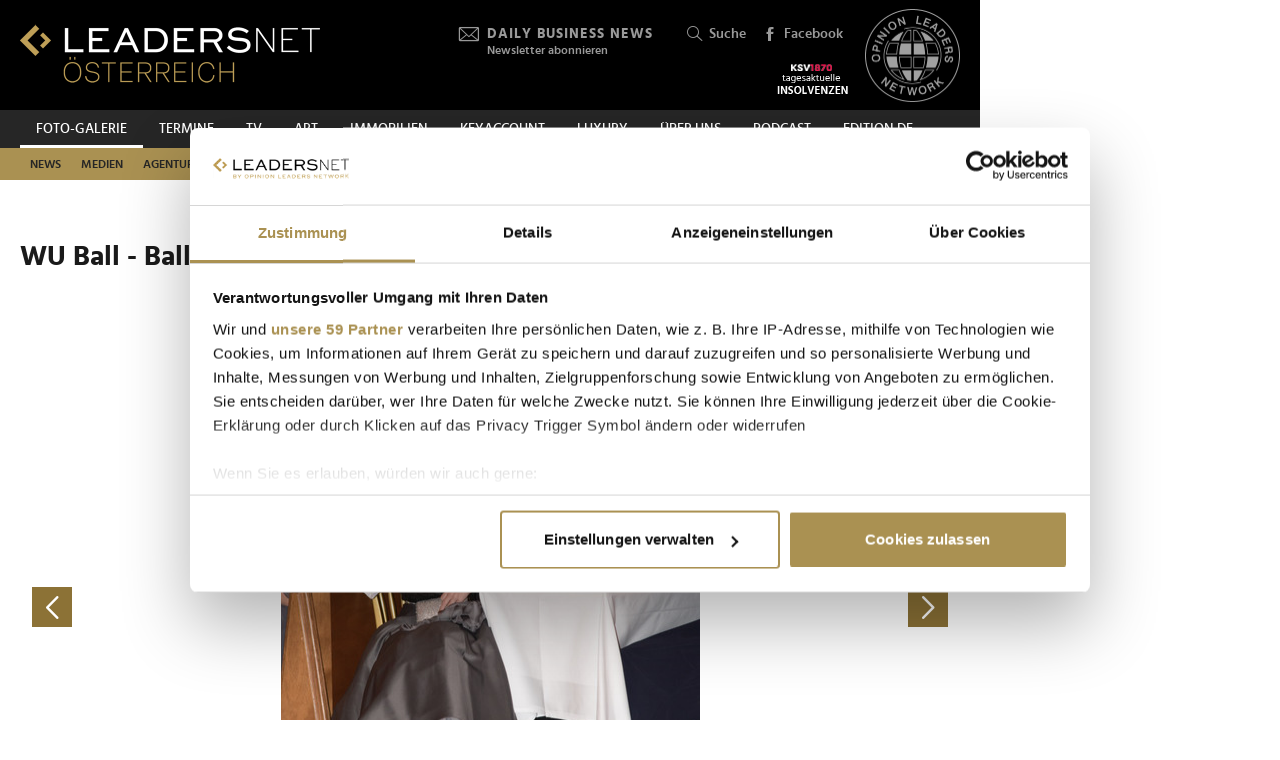

--- FILE ---
content_type: text/html; charset=UTF-8
request_url: https://www.leadersnet.at/foto-galerie/photo/846932/14073,wu-ball-ball-der-wirtschaftsuniversitaet-2019.html
body_size: 19336
content:
<!DOCTYPE html><html class="no-js" lang="de-AT">
	<head>
		<meta charset="utf-8" />
		<title>WU Ball - Ball der Wirtschaftsuniversität 2019 » Leadersnet</title>		
		<base href="https://www.leadersnet.at/" />
		
		


		<meta name="keywords" content="LEADERSNET; FOTO; PRESSE; WIRTSCHAFT; PROMINENTE; GALA; PREISVERLEIHUNG, BUSINESS, EVENT" />
		<meta name="description" content="Bekannte Gesichter aus Wirtschaft, Politik und Forschung mischten sich auch heuer wieder unter die zahlreichen Gäste des Ballevents in den ehemaligen..." />
		<meta property="og:title" content="WU Ball - Ball der Wirtschaftsuniversität 2019" />
		<meta property="og:description" content="Bekannte Gesichter aus Wirtschaft, Politik und Forschung mischten sich auch heuer wieder unter die zahlreichen Gäste des Ballevents in den ehemaligen Kaisergemächern. Darunter sah man unter anderen die Ehrengäste des Abends WU-Rektorin Edeltraud Hanappi, Egger, Vizerektor für Finanzen... | 12.01.2019" />
		<meta property="og:url" content="https://www.leadersnet.at/foto-galerie/photo/846932/14073,wu-ball-ball-der-wirtschaftsuniversitaet-2019.html" />
		<meta property="og:image" content="http://images.leadersnet.at/events/2019/01/12/14073/846932/ht7-1043_47c34c_940x627_border.jpg" />
		<meta property="og:image:width" content="601" />
		<meta property="og:image:height" content="900" />
		<meta property="twitter:site" content="@leadersnet_at" />
		<meta property="twitter:card" content="summary_large_image" />
		<meta property="twitter:title" content="WU Ball - Ball der Wirtschaftsuniversität 2019" />
		<meta property="twitter:description" content="Bekannte Gesichter aus Wirtschaft, Politik und Forschung mischten sich auch heuer wieder unter die zahlreichen Gäste des Ballevents in den ehemaligen Kaisergemächern. Darunter sah man... | 10.12.2018" />
		<meta property="twitter:image" content="http://images.leadersnet.at/events/2019/01/12/14073/846932/ht7-1043_47c34c_940x627_border.jpg" />		
		<meta name="viewport" content="width=device-width, initial-scale=1.0" />
		
		<link rel="apple-touch-icon" href="themes/leadersnet/images/favicons/apple-touch-icon.png?v=0">
<link rel="icon" type="image/png" sizes="32x32" href="themes/leadersnet/images/favicons/favicon-32x32.png?v=0">
<link rel="icon" type="image/png" sizes="16x16" href="themes/leadersnet/images/favicons/favicon-16x16.png?v=0">
<link rel="manifest" href="themes/leadersnet/images/favicons/manifest.webmanifest">
<link rel="mask-icon" href="themes/leadersnet/images/favicons/safari-pinned-tab.svg?v=0" color="#ab9252">
<link rel="shortcut icon" href="/favicon.ico?v=0">
<meta name="apple-mobile-web-app-title" content="leadersnet.at">
<meta name="application-name" content="leadersnet.at">
<meta name="msapplication-config" content="themes/leadersnet/images/favicons/browserconfig.xml?v=0">
<meta name="theme-color" content="#ffffff">

				
						<link href="base_6e5e7ca4baad655bba7e5851c6a5e3bf.1763406670.css?group=true&amp;version=20220131" media="all" rel="stylesheet" type="text/css" />
		<link href="page_6fac4f814b9e17fef736dc8f248a080b.1752181191.css?group=true&amp;version=20220131" media="all" rel="stylesheet" type="text/css" />
		<link href="https://www.leadersnet.at/foto-galerie/photo/846932/14073,wu-ball-ball-der-wirtschaftsuniversitaet-2019.html" rel="canonical" />
		<link href="https://images.leadersnet.at/events/2019/01/12/14073/846932/ht7-1043_47c34c_940x627_border.jpg" rel="preload" as="image" />
		<link href="/foto-galerie/photo/846931/14073,wu-ball-ball-der-wirtschaftsuniversitaet-2019.html#content-top" rel="prev" />
		<link href="/foto-galerie/photo/846933/14073,wu-ball-ball-der-wirtschaftsuniversitaet-2019.html#content-top" rel="next" />
		<link href="https://images.leadersnet.at/events/2019/01/12/14073/846933/ht7-1044_f204c4_940x627_border.jpg" rel="prefetch" />
		<link href="/foto-galerie/photo/846933/14073,wu-ball-ball-der-wirtschaftsuniversitaet-2019.html#content-top" rel="prefetch" />				
				
				
					<!-- Google Tag Manager -->
<script>(function(w,d,s,l,i){w[l]=w[l]||[];w[l].push({'gtm.start':
			new Date().getTime(),event:'gtm.js'});var f=d.getElementsByTagName(s)[0],
			j=d.createElement(s),dl=l!='dataLayer'?'&l='+l:'';j.async=true;j.src=
			'//www.googletagmanager.com/gtm.js?id='+i+dl;f.parentNode.insertBefore(j,f);
			})(window,document,'script','dataLayer','GTM-K3FFKNP');</script>
<!-- End Google Tag Manager -->
			</head>
			<body class="de-AT page"
										style="background-color: #ffffff"
	>
		
		
<!-- Adition Globals -->
<script type="text/javascript">
	window.adition = window.adition || {};
	let adition = window.adition;
	adition.srq = adition.srq || [];
	
		
</script>

<!-- Adition show tags -->
<script type="text/javascript">
	
	const aditionReady = new Promise((resolve, reject) =>
	{
		document.addEventListener('adition.ready', (event) => resolve())
	});
	const aditionTagsAdded = new Promise((resolve, reject) =>
	{
		document.addEventListener('adition.tags.added', (event) => resolve())
	});

	Promise.all([aditionReady, aditionTagsAdded]).then((values) =>
	{
		if(adition.debug)
		{
			console.log('Ready to show tags...');
		}
		
		// show tags (and call .completerendering() on each visible tag)
		Site.adition.showTags();
	});
	
</script>

		
								
		
	<!-- Adition Register -->
	<script type="text/javascript">
		
		window.addEventListener('CookiebotOnConsentReady', function(event)
		{
			if(adition.debug)
			{
				console.log('Consent string is ready, preparing adition...', Cookiebot);
			}
			
			// true when URL contains awxtest=on, false otherwise
			const awxtest = location.search.indexOf(String.fromCharCode(97, 119, 120, 116, 101, 115, 116, 61, 111, 110)) > 0;
			
			// push commands to loading queue, to allow for async loading
			// set initial params
			adition.srq.push(function(api)
			{
				if(adition.debug)
				{
					console.log('Configuring adition...');
				}
				
				api.registerAdfarm('ad13.adfarm1.adition.com');
				api.setProfile('test', awxtest.toString()); // this allows for easy testing on live-pages without real users seeing the tests
				api.setProfile('viewport', 'full');
				api.setProfile('section', 'Foto-Galerie');
								
																api.keepSiteContext(true);
				
				var webSafeConsentID = Cookiebot.IABConsentString;
				/*
					// convert base64 encoded contentID to base64 websafe
					.replace(/\+/g, '-')
					.replace(/\//g, '_')
					.replace(/=+$/, '');
				*/
				
				// pass GDPR	
				api.consentService
					.setGdprConsent(webSafeConsentID)
					.setGdpr(1)
					.setGdprPd(1);
				
				if(adition.debug)
				{
					console.log('Adition is ready to use...');
				}
				
				document.dispatchEvent(new CustomEvent('adition.ready',
				{
					bubbles: false
				}));
			});
		
		}, false);
		
	</script>
	
	<script id="CookiebotConfiguration" type="application/json" data-cookieconsent="ignore">
		{
			"Frameworks": {
				"IABTCF2": {
					"AllowedVendors": [154, 755, 129, 128, 21, 79, 91, 50, 16, 130, 140, 12, 655, 475, 502, 565, 349, 252, 32, 431, 45, 52, 76, 40, 226, 126, 213, 237, 278, 315, 264, 44, 301, 275, 320, 152, 77, 66, 76, 384, 385, 506, 98, 373, 559, 521, 312, 394, 703, 69, 81, 23, 144, 137, 58, 190, 210, 115, 177, 423, 63, 120, 22, 165, 92, 39, 602, 937, 938, 70, 68, 132, 238],
					"AllowedGoogleACVendors": [],
					"AllowedPurposes": [1, 2, 3, 4, 7, 9, 10],
					"AllowedSpecialPurposes": [1, 2],
					"AllowedFeatures": [],
					"AllowedSpecialFeatures": [1]
				}
			}
		}
	</script>

	<script id="Cookiebot"
		src="https://consent.cookiebot.com/uc.js"
		data-cbid="52d7b98b-0c7e-45e4-9c7e-8c5e8bc37f9f"
		data-blockingmode="auto" 
		data-framework="TCFv2.2"
		type="text/javascript"></script>

	<script>
		window.teads_analytics = window.teads_analytics || {};
		window.teads_analytics.analytics_tag_id = "PUB_15191";
		window.teads_analytics.share = window.teads_analytics.share || function() {
			;(window.teads_analytics.shared_data = window.teads_analytics.shared_data || []).push(arguments)
		};
	</script>
	<script async src="https://a.teads.tv/analytics/tag.js"></script>
	<!-- Matomo -->
	<script>
		var _paq = window._paq = window._paq || [];
		/* tracker methods like "setCustomDimension" should be called before "trackPageView" */
		_paq.push(['trackPageView']);
		_paq.push(['enableLinkTracking']);
		_paq.push(['requireCookieConsent']); // do not use cookies by default
		(function() {
			var u="https://matomo.leadersnet.at/";
			_paq.push(['setTrackerUrl', u+'matomo.php']);
			_paq.push(['setSiteId', '1']);
			var d=document, g=d.createElement('script'), s=d.getElementsByTagName('script')[0];
			g.async=true; g.src=u+'matomo.js'; s.parentNode.insertBefore(g,s);
		})();
		
		// integration with cookiebot
		window.addEventListener('CookiebotOnAccept', function()
		{
			if(Cookiebot.consent.statistics === true)
			{
			  _paq.push(['rememberCookieConsentGiven']);
			}
		});
		window.addEventListener('CookiebotOnDecline', function()
		{
			if(Cookiebot.consent.statistics === false)
			{
				_paq.push(['forgetCookieConsentGiven']);
			}
		});
	</script>
	<noscript>
		<!-- Matomo Image Tracker-->
		<img referrerpolicy="no-referrer-when-downgrade" src="https://matomo.leadersnet.at/matomo.php?idsite=1&amp;rec=1" style="border:0" alt="" />
		<!-- End Matomo -->
	</noscript>
	<!-- End Matomo Code -->
		
									
		<ul id="access-nav" class="access-nav visually-hidden">
	<li><a href="#main">Zum Inhalt</a></li>
			<li><a href="#nav-footer">Zur Fußzeilen-Navigation</a></li>
			<li><a href="#nav">Zur Hauptnavigation</a></li>
	</ul>
		
				
		<header id="header" class="header">
		<a href="/" title="Zur Startseite" id="logo"></a>
	
	

						<!-- header -->
			<a href="/newsletter/" title="Anmeldung zu den Daily Business News" class="tool tool-newsletter">
	<div class="icon icon-mail"></div>
	<strong>Daily Business News</strong>
	<div class="secondary">
		Newsletter abonnieren	</div>
</a>



<a href="/suche/" title="Suche" class="tool tool-search">
	<div class="icon icon-search"></div>
	Suche</a>			<!-- //header -->
				
	<a href="https://www.facebook.com/opinionleadersnetwork" title="Facebook" target="_blank"
		class="tool tool-facebook">
		<div class="icon icon-facebook"></div>
		Facebook
	</a>
	
		
	<a href="https://www.opinionleadersnetwork.at/" id="logo-oln" target="_blank" title="Opinion Leaders Network"></a>
	
			<a href="/ksv/" title="Insolvenzen"
			class="tool tool-ksv">
			<!--<div class="icon icon-ksv"></div>-->
			<div class="image"></div>
			<!--Insolvenzen-->
		</a>
		
	<div id="nav-trigger" class="nav-trigger print-hidden">
		<div class="nav-open icon-nav"></div>
		<div class="nav-close icon-nav-close"></div>
	</div>
</header>
<div class="header-placeholder"></div>



		<section class="subheader">
						<!-- subheader -->
			<ul id="nav-desktop" class="nav nav-desktop">
					<li class="active">
	<a href="/foto-galerie/"
		title="Foto-Galerie"
								>
		Foto-Galerie	</a>
</li>					<li>
	<a href="/termine/"
		title="Termine"
								>
		Termine	</a>
</li>					<li>
	<a href="/leadersnet-tv/"
		title="TV"
								>
		TV	</a>
</li>					<li>
	<a href="https://leadersnet.art"
		title="ART"
		 target="_blank"					rel="noopener noreferrer"
						>
		ART	</a>
</li>					<li>
	<a href="https://www.leadersnet.at/news/news-category/6/"
		title="Immobilien"
		 target="_blank"					rel="noopener noreferrer"
						>
		Immobilien	</a>
</li>					<li>
	<a href="https://www.leadersnet.at/news/news-category/118/"
		title="KEYACCOUNT"
		 target="_blank"					rel="noopener noreferrer"
						>
		KEYACCOUNT	</a>
</li>					<li>
	<a href="/luxury/"
		title="Luxury"
								>
		Luxury	</a>
</li>					<li>
	<a href="/ueber-uns/mediadaten/"
		title="Über uns"
								>
		Über uns	</a>
</li>					<li>
	<a href="/podcast-2/"
		title="Podcast"
						 class="podcast"		>
		Podcast	</a>
</li>					<li>
	<a href="https://www.leadersnet.de/"
		title="EDITION DE"
		 target="_blank"					rel="noopener noreferrer"
						>
		EDITION DE	</a>
</li>			</ul>
	<ul id="nav-subcategories" class="nav nav-subcategories">
					<li class="hover-intent">
	<a href="/news/news-category/1/"
		title="News"
		>
		News	</a>
	
			<div class="overlay-preview">
			<div class="items items-preview">
								
											
																					
											
									
					
<article>
	<a href="/news/96411,heimische-unternehmen-fuerchten-2026-vor-allem-ki-risiken.html"
		title="Heimische Unternehmen fürchten 2026 vor allem KI-Risiken"
		>
		<div class="item-header">
			<div
				class="item-image
									"
								>
									<img src="/resources/images/2025/1/15/155524/daniel-matic-allianz-callianzcardes_188_124_crop_939ea044d44337fae475b812f4e61f4e.jpg" alt="" loading="lazy" />
								
							</div>
		</div>	
		<div class="item-content">
			<h3>
				Heimische Unternehmen fürchten 2026 vor allem KI-Risiken			</h3>
		</div>
	</a>
</article>
								
											
																					
											
									
					
<article>
	<a href="/news/96371,so-reagieren-wirtschaft-und-forschung-auf-die.html"
		title="So reagieren Wirtschaft und Forschung auf die Industriestrategie"
		>
		<div class="item-header">
			<div
				class="item-image
									"
								>
									<img src="/resources/images/2025/7/17/166515/peter-hanke-wolfgang-hattmannsdorfer-2025-c-leadersnet-g-rizar-c-mikes_188_124_crop_939ea044d44337fae475b812f4e61f4e.jpg" alt="" loading="lazy" />
								
							</div>
		</div>	
		<div class="item-content">
			<h3>
				So reagieren Wirtschaft und Forschung auf die Industriestrategie			</h3>
		</div>
	</a>
</article>
								
											
																					
											
									
					
<article>
	<a href="/news/96408,offiziere-tanzten-im-walzertakt-bis-zum-zapfenstreich.html"
		title="Offiziere tanzten im Walzertakt bis zum Zapfenstreich"
		>
		<div class="item-header">
			<div
				class="item-image
									"
								>
									<img src="/resources/images/2026/1/18/176894/ball-der-offiziere-2026-rudolf-striedinger-klaudia-thanner-christian-stocker-c-leadersnet-a-felten_188_124_crop_939ea044d44337fae475b812f4e61f4e.jpg" alt="" loading="lazy" />
								
							</div>
		</div>	
		<div class="item-content">
			<h3>
				Offiziere tanzten im Walzertakt bis zum Zapfenstreich			</h3>
		</div>
	</a>
</article>
								
											
																					
											
									
					
<article>
	<a href="/news/96373,immounited-und-scout24-stoppen-uebernahmegespraeche.html"
		title="IMMOunited und Scout24 stoppen Übernahmegespräche"
		>
		<div class="item-header">
			<div
				class="item-image
									"
								>
									<img src="/resources/images/2026/1/16/176803/roland-schmid-eigentuemer-ceo-von-immounited-c-immounited-gmbh_188_124_crop_939ea044d44337fae475b812f4e61f4e.jpg" alt="" loading="lazy" />
								
							</div>
		</div>	
		<div class="item-content">
			<h3>
				IMMOunited und Scout24 stoppen Übernahmegespräche			</h3>
		</div>
	</a>
</article>
							</div>
		</div>
	</li>
					<li class="hover-intent">
	<a href="/news/news-category/2/"
		title="Medien"
		>
		Medien	</a>
	
			<div class="overlay-preview">
			<div class="items items-preview">
								
											
																					
											
									
					
<article>
	<a href="/news/96321,wiener-society-gab-sich-bei-clemens-trischlers-neujahrsempfang.html"
		title="Wiener Society gab sich bei Clemens Trischlers Neujahrsempfang ein Stelldichein"
		>
		<div class="item-header">
			<div
				class="item-image
									"
								>
									<img src="/resources/images/2026/1/15/176716/clemens-trischler-gerda-roger-jj-c-monika-fellner_188_124_crop_939ea044d44337fae475b812f4e61f4e.png" alt="" loading="lazy" />
								
							</div>
		</div>	
		<div class="item-content">
			<h3>
				Wiener Society gab sich bei Clemens Trischlers Neujahrsempfang ein Stelldichein			</h3>
		</div>
	</a>
</article>
								
											
																					
											
									
					
<article>
	<a href="/news/96290,was-das-kino-jahr-2026-zu-bieten-hat.html"
		title="Was das Kino-Jahr 2026 zu bieten hat"
		>
		<div class="item-header">
			<div
				class="item-image
									"
								>
									<img src="/resources/images/2026/1/14/176656/cineplexx-kinojahr-2026-aufmacher-c-philipp-lipiarski_188_124_crop_939ea044d44337fae475b812f4e61f4e.jpg" alt="" loading="lazy" />
								
							</div>
		</div>	
		<div class="item-content">
			<h3>
				Was das Kino-Jahr 2026 zu bieten hat			</h3>
		</div>
	</a>
</article>
								
											
																					
											
									
					
<article>
	<a href="/news/96249,mcoe-stellte-jahresauftakt-ins-zeichen-internationaler.html"
		title="MCÖ stellte Jahresauftakt ins Zeichen internationaler Marketingstrategien"
		>
		<div class="item-header">
			<div
				class="item-image
									"
								>
									<img src="/resources/images/2026/1/13/176570/mcoe-best-of-marketing-2025-jahresauftakt-2026-aufmacher-c-leadersnet-g-langegger_188_124_crop_939ea044d44337fae475b812f4e61f4e.jpg" alt="" loading="lazy" />
								
							</div>
		</div>	
		<div class="item-content">
			<h3>
				MCÖ stellte Jahresauftakt ins Zeichen internationaler Marketingstrategien			</h3>
		</div>
	</a>
</article>
								
											
																					
											
									
					
<article>
	<a href="/news/96196,neuer-voep-vorstand-setzt-auf-kooperation-und-transformation.html"
		title="Neuer VÖP-Vorstand setzt auf Kooperation und Transformation"
		>
		<div class="item-header">
			<div
				class="item-image
									"
								>
									<img src="/resources/images/2026/1/12/176480/stoegmueller-drumm-winheim-c-grupberpictures_188_124_crop_939ea044d44337fae475b812f4e61f4e.jpg" alt="" loading="lazy" />
								
							</div>
		</div>	
		<div class="item-content">
			<h3>
				Neuer VÖP-Vorstand setzt auf Kooperation und Transformation			</h3>
		</div>
	</a>
</article>
							</div>
		</div>
	</li>
					<li class="hover-intent">
	<a href="/news/news-category/4/"
		title="Agenturen"
		>
		Agenturen	</a>
	
			<div class="overlay-preview">
			<div class="items items-preview">
								
											
																					
											
									
					
<article>
	<a href="/news/96249,mcoe-stellte-jahresauftakt-ins-zeichen-internationaler.html"
		title="MCÖ stellte Jahresauftakt ins Zeichen internationaler Marketingstrategien"
		>
		<div class="item-header">
			<div
				class="item-image
									"
								>
									<img src="/resources/images/2026/1/13/176570/mcoe-best-of-marketing-2025-jahresauftakt-2026-aufmacher-c-leadersnet-g-langegger_188_124_crop_939ea044d44337fae475b812f4e61f4e.jpg" alt="" loading="lazy" />
								
							</div>
		</div>	
		<div class="item-content">
			<h3>
				MCÖ stellte Jahresauftakt ins Zeichen internationaler Marketingstrategien			</h3>
		</div>
	</a>
</article>
								
											
																					
											
									
					
<article>
	<a href="/news/96125,agenturgruppe-reichl-und-partner-hat-einen-neuen-chef.html"
		title="Agenturgruppe Reichl und Partner hat einen neuen Chef"
		>
		<div class="item-header">
			<div
				class="item-image
									"
								>
									<img src="/resources/images/2026/1/8/176342/neuer-rup-group-ceo-matthias-reichl-c-antje-wolm_188_124_crop_939ea044d44337fae475b812f4e61f4e.jpg" alt="" loading="lazy" />
								
							</div>
		</div>	
		<div class="item-content">
			<h3>
				Agenturgruppe Reichl und Partner hat einen neuen Chef			</h3>
		</div>
	</a>
</article>
								
											
																					
											
									
					
<article>
	<a href="/news/95904,erstes-trump-jahr-oesterreichs-ceos-sehen-chancen-bei-allen.html"
		title="Erstes Trump-Jahr: Österreichs CEOs sehen Chancen – bei allen Risiken"
		>
		<div class="item-header">
			<div
				class="item-image
									"
								>
									<img src="/resources/images/2026/1/6/176225/palfinger-klauser-c-leadersnet-langegger_188_124_crop_939ea044d44337fae475b812f4e61f4e.jpg" alt="" loading="lazy" />
								
							</div>
		</div>	
		<div class="item-content">
			<h3>
				Erstes Trump-Jahr: Österreichs CEOs sehen Chancen – bei allen Risiken			</h3>
		</div>
	</a>
</article>
								
											
																					
											
									
					
<article>
	<a href="/news/95413,fuehrungskraefte-mit-dem-richtigen-mindset-werden-immer.html"
		title="&quot;Führungskräfte mit dem &#039;richtigen&#039; Mindset werden immer wichtiger&quot;"
		>
		<div class="item-header">
			<div
				class="item-image
									"
								>
									<img src="/resources/images/2025/12/3/174957/birgit-parkos-greger-und-caroline-salzer-c-beni-mooslechner_188_124_crop_939ea044d44337fae475b812f4e61f4e.jpg" alt="" loading="lazy" />
								
							</div>
		</div>	
		<div class="item-content">
			<h3>
				&quot;Führungskräfte mit dem &#039;richtigen&#039; Mindset werden immer wichtiger&quot;			</h3>
		</div>
	</a>
</article>
							</div>
		</div>
	</li>
					<li class="hover-intent">
	<a href="/news/news-category/3/"
		title="Handel"
		>
		Handel	</a>
	
			<div class="overlay-preview">
			<div class="items items-preview">
								
											
																					
											
									
					
<article>
	<a href="/news/96364,niemetz-schwedenbomben-feiern-heuer-ihren-100-geburtstag.html"
		title="Niemetz Schwedenbomben feiern heuer ihren 100. Geburtstag"
		>
		<div class="item-header">
			<div
				class="item-image
									"
								>
									<img src="/resources/images/2026/1/16/176821/alexander-grund-c-niemetz_188_124_crop_939ea044d44337fae475b812f4e61f4e.png" alt="" loading="lazy" />
								
							</div>
		</div>	
		<div class="item-content">
			<h3>
				Niemetz Schwedenbomben feiern heuer ihren 100. Geburtstag			</h3>
		</div>
	</a>
</article>
								
											
																					
											
									
					
<article>
	<a href="/news/96347,handel-sieht-sich-am-scheideweg-und-fordert-reformkurs-sowie.html"
		title="Handel sieht sich am Scheideweg und fordert Reformkurs sowie Fair Play im Wettbewerb"
		>
		<div class="item-header">
			<div
				class="item-image
									"
								>
									<img src="/resources/images/2026/1/15/176781/handelsverband-pk-2026-c-leadersnet-a-felten_188_124_crop_939ea044d44337fae475b812f4e61f4e.jpg" alt="" loading="lazy" />
								
							</div>
		</div>	
		<div class="item-content">
			<h3>
				Handel sieht sich am Scheideweg und fordert Reformkurs sowie Fair Play im Wettbewerb			</h3>
		</div>
	</a>
</article>
								
											
																					
											
									
					
<article>
	<a href="/news/96306,warum-europa-seine-staerken-selbstbewusst-nutzen-muss.html"
		title="Warum Europa seine Stärken selbstbewusst nutzen muss"
		>
		<div class="item-header">
			<div
				class="item-image
									"
								>
									<img src="/resources/images/2026/1/15/176731/dhk-neujahrsempfang-2026-c-schelhammer-capital-bank-werner-krug_188_124_crop_939ea044d44337fae475b812f4e61f4e.jpg" alt="" loading="lazy" />
								
							</div>
		</div>	
		<div class="item-content">
			<h3>
				Warum Europa seine Stärken selbstbewusst nutzen muss			</h3>
		</div>
	</a>
</article>
								
											
																					
											
									
					
<article>
	<a href="/news/96333,wolfgang-weixelbaumer-ist-neuer-chef-von-coca-cola-oesterreich.html"
		title="Wolfgang Weixelbaumer ist neuer Chef von Coca-Cola Österreich"
		>
		<div class="item-header">
			<div
				class="item-image
									"
								>
									<img src="/resources/images/2026/1/15/176729/wolfgang-weixelbaumer-c-martin-steiger-gerald-waibel_188_124_crop_939ea044d44337fae475b812f4e61f4e.jpg" alt="" loading="lazy" />
								
							</div>
		</div>	
		<div class="item-content">
			<h3>
				Wolfgang Weixelbaumer ist neuer Chef von Coca-Cola Österreich			</h3>
		</div>
	</a>
</article>
							</div>
		</div>
	</li>
					<li class="hover-intent">
	<a href="/news/news-category/5/"
		title="TECH"
		>
		TECH	</a>
	
			<div class="overlay-preview">
			<div class="items items-preview">
								
											
																					
											
									
					
<article>
	<a href="/news/96411,heimische-unternehmen-fuerchten-2026-vor-allem-ki-risiken.html"
		title="Heimische Unternehmen fürchten 2026 vor allem KI-Risiken"
		>
		<div class="item-header">
			<div
				class="item-image
									"
								>
									<img src="/resources/images/2025/1/15/155524/daniel-matic-allianz-callianzcardes_188_124_crop_939ea044d44337fae475b812f4e61f4e.jpg" alt="" loading="lazy" />
								
							</div>
		</div>	
		<div class="item-content">
			<h3>
				Heimische Unternehmen fürchten 2026 vor allem KI-Risiken			</h3>
		</div>
	</a>
</article>
								
											
																					
											
									
					
<article>
	<a href="/news/96267,viele-wollen-ki-einsetzen-wissen-aber-nicht-genau-wofuer.html"
		title="&quot;Viele wollen KI einsetzen, wissen aber nicht genau wofür – Hauptsache KI&quot;"
		>
		<div class="item-header">
			<div
				class="item-image
									"
								>
									<img src="/resources/images/2026/1/14/176660/orbis-daniel-scherling-und-martin-fahrnberger-c-orbis-austria_188_124_crop_939ea044d44337fae475b812f4e61f4e.jpg" alt="" loading="lazy" />
								
							</div>
		</div>	
		<div class="item-content">
			<h3>
				&quot;Viele wollen KI einsetzen, wissen aber nicht genau wofür – Hauptsache KI&quot;			</h3>
		</div>
	</a>
</article>
								
											
																					
											
									
					
<article>
	<a href="/news/96198,capgemini-lud-anlaesslich-des-office-openings-zu-einem-open.html"
		title="Capgemini lud anlässlich des Office-Openings zu einem Open House"
		>
		<div class="item-header">
			<div
				class="item-image
									"
								>
									<img src="/resources/images/2026/1/12/176534/martina-sennebogen-michael-gmeiner-carina-leinfellner-und-armand-kaali-nagy-c-leadersnet-langegger_188_124_crop_939ea044d44337fae475b812f4e61f4e.png" alt="" loading="lazy" />
								
							</div>
		</div>	
		<div class="item-content">
			<h3>
				Capgemini lud anlässlich des Office-Openings zu einem Open House			</h3>
		</div>
	</a>
</article>
								
											
																					
											
									
					
<article>
	<a href="/news/96259,das-war-der-womeninict-neujahrsempfang-bei-mp2-it-solutions.html"
		title="Das war der WOMENinICT-Neujahrsempfang bei MP2 IT-Solutions"
		>
		<div class="item-header">
			<div
				class="item-image
									"
								>
									<img src="/resources/images/2026/1/13/176594/womeninict-neujahrsempfang-bei-mp2-c-mp2_188_124_crop_939ea044d44337fae475b812f4e61f4e.jpg" alt="" loading="lazy" />
								
							</div>
		</div>	
		<div class="item-content">
			<h3>
				Das war der WOMENinICT-Neujahrsempfang bei MP2 IT-Solutions			</h3>
		</div>
	</a>
</article>
							</div>
		</div>
	</li>
					<li class="hover-intent">
	<a href="/news/news-category/10/"
		title="Mobilität"
		>
		Mobilität	</a>
	
			<div class="overlay-preview">
			<div class="items items-preview">
								
											
																					
											
									
					
<article>
	<a href="/news/96346,vw-sieht-sich-in-oesterreich-fuer-2026-gut-geruestet.html"
		title="VW sieht sich in Österreich für 2026 gut gerüstet"
		>
		<div class="item-header">
			<div
				class="item-image
									"
								>
									<img src="/resources/images/2026/1/15/176752/vw-jahres-pk-2026-c-houdek-photographie_188_124_crop_939ea044d44337fae475b812f4e61f4e.jpg" alt="" loading="lazy" />
								
							</div>
		</div>	
		<div class="item-content">
			<h3>
				VW sieht sich in Österreich für 2026 gut gerüstet			</h3>
		</div>
	</a>
</article>
								
											
																					
											
									
					
<article>
	<a href="/news/96292,diese-marken-und-modelle-hatten-bei-den-autokaeufern-2025-die.html"
		title="Diese Marken und Modelle hatten bei den Autokäufern 2025 die Nase vorn"
		>
		<div class="item-header">
			<div
				class="item-image
									"
								>
									<img src="/resources/images/2026/1/14/176657/jahres-pk-autoimporteure-2026-c-leadersnet-a-felten_188_124_crop_939ea044d44337fae475b812f4e61f4e.jpg" alt="" loading="lazy" />
								
							</div>
		</div>	
		<div class="item-content">
			<h3>
				Diese Marken und Modelle hatten bei den Autokäufern 2025 die Nase vorn			</h3>
		</div>
	</a>
</article>
								
											
																					
											
									
					
<article>
	<a href="/news/96263,auf-diese-luxusautos-und-sportwagen-duerfen-sich-solvente-kunden.html"
		title="Auf diese Luxusautos und Sportwagen dürfen sich solvente Kunden heuer freuen"
		>
		<div class="item-header">
			<div
				class="item-image
									"
								>
									<img src="/resources/images/2026/1/13/176604/luxusautos-lamborghini-fenomeno-1-c-lamboghini_188_124_crop_939ea044d44337fae475b812f4e61f4e.jpg" alt="" loading="lazy" />
								
							</div>
		</div>	
		<div class="item-content">
			<h3>
				Auf diese Luxusautos und Sportwagen dürfen sich solvente Kunden heuer freuen			</h3>
		</div>
	</a>
</article>
								
											
																					
											
									
					
<article>
	<a href="/news/96251,rax-seilbahn-feiert-ein-jahrhundert-bestehen.html"
		title="Rax-Seilbahn feiert ein Jahrhundert Bestehen"
		>
		<div class="item-header">
			<div
				class="item-image
									"
								>
									<img src="/resources/images/2026/1/13/176613/albert-malli-silvana-mock-bernd-scharfegger-vanessa-licht-tamara-t-c-leadersnet-mikkelsen_188_124_crop_939ea044d44337fae475b812f4e61f4e.png" alt="" loading="lazy" />
								
							</div>
		</div>	
		<div class="item-content">
			<h3>
				Rax-Seilbahn feiert ein Jahrhundert Bestehen			</h3>
		</div>
	</a>
</article>
							</div>
		</div>
	</li>
					<li class="hover-intent">
	<a href="/news/news-category/111/"
		title="Finanzen"
		>
		Finanzen	</a>
	
			<div class="overlay-preview">
			<div class="items items-preview">
								
											
																					
											
									
					
<article>
	<a href="/news/96371,so-reagieren-wirtschaft-und-forschung-auf-die.html"
		title="So reagieren Wirtschaft und Forschung auf die Industriestrategie"
		>
		<div class="item-header">
			<div
				class="item-image
									"
								>
									<img src="/resources/images/2025/7/17/166515/peter-hanke-wolfgang-hattmannsdorfer-2025-c-leadersnet-g-rizar-c-mikes_188_124_crop_939ea044d44337fae475b812f4e61f4e.jpg" alt="" loading="lazy" />
								
							</div>
		</div>	
		<div class="item-content">
			<h3>
				So reagieren Wirtschaft und Forschung auf die Industriestrategie			</h3>
		</div>
	</a>
</article>
								
											
																					
											
									
					
<article>
	<a href="/news/96373,immounited-und-scout24-stoppen-uebernahmegespraeche.html"
		title="IMMOunited und Scout24 stoppen Übernahmegespräche"
		>
		<div class="item-header">
			<div
				class="item-image
									"
								>
									<img src="/resources/images/2026/1/16/176803/roland-schmid-eigentuemer-ceo-von-immounited-c-immounited-gmbh_188_124_crop_939ea044d44337fae475b812f4e61f4e.jpg" alt="" loading="lazy" />
								
							</div>
		</div>	
		<div class="item-content">
			<h3>
				IMMOunited und Scout24 stoppen Übernahmegespräche			</h3>
		</div>
	</a>
</article>
								
											
																					
											
									
					
<article>
	<a href="/news/96375,birgit-wimmer-ist-neue-aufsichtsratschefin-von-novomatic.html"
		title="Birgit Wimmer ist neue Aufsichtsratschefin von Novomatic"
		>
		<div class="item-header">
			<div
				class="item-image
									"
								>
									<img src="/resources/images/2026/1/16/176804/novomatic-aufsichtsrat-c-novomatic-thomas-meyer-photography_188_124_crop_939ea044d44337fae475b812f4e61f4e.jpg" alt="" loading="lazy" />
								
							</div>
		</div>	
		<div class="item-content">
			<h3>
				Birgit Wimmer ist neue Aufsichtsratschefin von Novomatic			</h3>
		</div>
	</a>
</article>
								
											
																					
											
									
					
<article>
	<a href="/news/96306,warum-europa-seine-staerken-selbstbewusst-nutzen-muss.html"
		title="Warum Europa seine Stärken selbstbewusst nutzen muss"
		>
		<div class="item-header">
			<div
				class="item-image
									"
								>
									<img src="/resources/images/2026/1/15/176731/dhk-neujahrsempfang-2026-c-schelhammer-capital-bank-werner-krug_188_124_crop_939ea044d44337fae475b812f4e61f4e.jpg" alt="" loading="lazy" />
								
							</div>
		</div>	
		<div class="item-content">
			<h3>
				Warum Europa seine Stärken selbstbewusst nutzen muss			</h3>
		</div>
	</a>
</article>
							</div>
		</div>
	</li>
					<li class="hover-intent">
	<a href="/news/news-category/11/"
		title="Tourismus"
		>
		Tourismus	</a>
	
			<div class="overlay-preview">
			<div class="items items-preview">
								
											
																					
											
									
					
<article>
	<a href="/news/96210,zuckerbaeckerball-verwandelte-hofburg-in-suesseste-tanzflaeche.html"
		title="Zuckerbäckerball verwandelte Hofburg in süßeste Tanzfläche Wiens"
		>
		<div class="item-header">
			<div
				class="item-image
									"
								>
									<img src="/resources/images/2026/1/15/176798/zuckerbaeckerball-2026-c-leadersnet_188_124_crop_939ea044d44337fae475b812f4e61f4e.jpg" alt="" loading="lazy" />
								
							</div>
		</div>	
		<div class="item-content">
			<h3>
				Zuckerbäckerball verwandelte Hofburg in süßeste Tanzfläche Wiens			</h3>
		</div>
	</a>
</article>
								
											
																					
											
									
					
<article>
	<a href="/news/96282,oesterreichs-reiselust-nimmt-2026-weiter-zu.html"
		title="Österreichs Reiselust nimmt 2026 weiter zu"
		>
		<div class="item-header">
			<div
				class="item-image
									"
								>
									<img src="/resources/images/2026/1/14/176651/birgit-wallner-und-thomas-schwabl-c-ruefa-apa-fotoservice-leitner_188_124_crop_939ea044d44337fae475b812f4e61f4e.png" alt="" loading="lazy" />
								
							</div>
		</div>	
		<div class="item-content">
			<h3>
				Österreichs Reiselust nimmt 2026 weiter zu			</h3>
		</div>
	</a>
</article>
								
											
																					
											
									
					
<article>
	<a href="/news/96287,in-oesterreich-werden-weitere-motel-one-hotels-eroeffnet.html"
		title="In Österreich werden weitere Motel One Hotels eröffnet"
		>
		<div class="item-header">
			<div
				class="item-image
									"
								>
									<img src="/resources/images/2026/1/14/176687/gerhard-zeilinger-c-leadersneth-tremmel_188_124_crop_939ea044d44337fae475b812f4e61f4e.jpg" alt="" loading="lazy" />
								
							</div>
		</div>	
		<div class="item-content">
			<h3>
				In Österreich werden weitere Motel One Hotels eröffnet			</h3>
		</div>
	</a>
</article>
								
											
																					
											
									
					
<article>
	<a href="/news/96251,rax-seilbahn-feiert-ein-jahrhundert-bestehen.html"
		title="Rax-Seilbahn feiert ein Jahrhundert Bestehen"
		>
		<div class="item-header">
			<div
				class="item-image
									"
								>
									<img src="/resources/images/2026/1/13/176613/albert-malli-silvana-mock-bernd-scharfegger-vanessa-licht-tamara-t-c-leadersnet-mikkelsen_188_124_crop_939ea044d44337fae475b812f4e61f4e.png" alt="" loading="lazy" />
								
							</div>
		</div>	
		<div class="item-content">
			<h3>
				Rax-Seilbahn feiert ein Jahrhundert Bestehen			</h3>
		</div>
	</a>
</article>
							</div>
		</div>
	</li>
					<li class="hover-intent">
	<a href="/news/news-category/29/"
		title="Karriere"
		>
		Karriere	</a>
	
			<div class="overlay-preview">
			<div class="items items-preview">
								
											
																					
											
									
					
<article>
	<a href="/news/96375,birgit-wimmer-ist-neue-aufsichtsratschefin-von-novomatic.html"
		title="Birgit Wimmer ist neue Aufsichtsratschefin von Novomatic"
		>
		<div class="item-header">
			<div
				class="item-image
									"
								>
									<img src="/resources/images/2026/1/16/176804/novomatic-aufsichtsrat-c-novomatic-thomas-meyer-photography_188_124_crop_939ea044d44337fae475b812f4e61f4e.jpg" alt="" loading="lazy" />
								
							</div>
		</div>	
		<div class="item-content">
			<h3>
				Birgit Wimmer ist neue Aufsichtsratschefin von Novomatic			</h3>
		</div>
	</a>
</article>
								
											
																					
											
									
					
<article>
	<a href="/news/96364,niemetz-schwedenbomben-feiern-heuer-ihren-100-geburtstag.html"
		title="Niemetz Schwedenbomben feiern heuer ihren 100. Geburtstag"
		>
		<div class="item-header">
			<div
				class="item-image
									"
								>
									<img src="/resources/images/2026/1/16/176821/alexander-grund-c-niemetz_188_124_crop_939ea044d44337fae475b812f4e61f4e.png" alt="" loading="lazy" />
								
							</div>
		</div>	
		<div class="item-content">
			<h3>
				Niemetz Schwedenbomben feiern heuer ihren 100. Geburtstag			</h3>
		</div>
	</a>
</article>
								
											
																					
											
									
					
<article>
	<a href="/news/96333,wolfgang-weixelbaumer-ist-neuer-chef-von-coca-cola-oesterreich.html"
		title="Wolfgang Weixelbaumer ist neuer Chef von Coca-Cola Österreich"
		>
		<div class="item-header">
			<div
				class="item-image
									"
								>
									<img src="/resources/images/2026/1/15/176729/wolfgang-weixelbaumer-c-martin-steiger-gerald-waibel_188_124_crop_939ea044d44337fae475b812f4e61f4e.jpg" alt="" loading="lazy" />
								
							</div>
		</div>	
		<div class="item-content">
			<h3>
				Wolfgang Weixelbaumer ist neuer Chef von Coca-Cola Österreich			</h3>
		</div>
	</a>
</article>
								
											
																					
											
									
					
<article>
	<a href="/news/96275,martha-schultz-bleibt-dauerhaft-an-der-spitze-der-wkoe.html"
		title="Martha Schultz bleibt dauerhaft an der Spitze der WKÖ"
		>
		<div class="item-header">
			<div
				class="item-image
									"
								>
									<img src="/resources/images/2025/11/16/173793/martha-schultz-c-leadersnet-d-mikkelsen_188_124_crop_939ea044d44337fae475b812f4e61f4e.jpg" alt="" loading="lazy" />
								
							</div>
		</div>	
		<div class="item-content">
			<h3>
				Martha Schultz bleibt dauerhaft an der Spitze der WKÖ			</h3>
		</div>
	</a>
</article>
							</div>
		</div>
	</li>
					<li class="hover-intent">
	<a href="/news/news-category/7/"
		title="Biz-Talks"
		>
		Biz-Talks	</a>
	
			<div class="overlay-preview">
			<div class="items items-preview">
								
											
																					
											
									
					
<article>
	<a href="/news/96408,offiziere-tanzten-im-walzertakt-bis-zum-zapfenstreich.html"
		title="Offiziere tanzten im Walzertakt bis zum Zapfenstreich"
		>
		<div class="item-header">
			<div
				class="item-image
									"
								>
									<img src="/resources/images/2026/1/18/176894/ball-der-offiziere-2026-rudolf-striedinger-klaudia-thanner-christian-stocker-c-leadersnet-a-felten_188_124_crop_939ea044d44337fae475b812f4e61f4e.jpg" alt="" loading="lazy" />
								
							</div>
		</div>	
		<div class="item-content">
			<h3>
				Offiziere tanzten im Walzertakt bis zum Zapfenstreich			</h3>
		</div>
	</a>
</article>
								
											
																					
											
									
					
<article>
	<a href="/news/96368,lindlpower-community-talk-legte-starken-auftakt-ins-jahr-2026.html"
		title="Lindlpower Community Talk legte starken Auftakt ins Jahr 2026 hin"
		>
		<div class="item-header">
			<div
				class="item-image
									"
								>
									<img src="/resources/images/2026/1/16/176834/manuela-lindlbauer-und-petra-draxl-c-leadersnet_188_124_crop_939ea044d44337fae475b812f4e61f4e.png" alt="" loading="lazy" />
								
							</div>
		</div>	
		<div class="item-content">
			<h3>
				Lindlpower Community Talk legte starken Auftakt ins Jahr 2026 hin			</h3>
		</div>
	</a>
</article>
								
											
																					
											
									
					
<article>
	<a href="/news/96210,zuckerbaeckerball-verwandelte-hofburg-in-suesseste-tanzflaeche.html"
		title="Zuckerbäckerball verwandelte Hofburg in süßeste Tanzfläche Wiens"
		>
		<div class="item-header">
			<div
				class="item-image
									"
								>
									<img src="/resources/images/2026/1/15/176798/zuckerbaeckerball-2026-c-leadersnet_188_124_crop_939ea044d44337fae475b812f4e61f4e.jpg" alt="" loading="lazy" />
								
							</div>
		</div>	
		<div class="item-content">
			<h3>
				Zuckerbäckerball verwandelte Hofburg in süßeste Tanzfläche Wiens			</h3>
		</div>
	</a>
</article>
								
											
																					
											
									
					
<article>
	<a href="/news/96306,warum-europa-seine-staerken-selbstbewusst-nutzen-muss.html"
		title="Warum Europa seine Stärken selbstbewusst nutzen muss"
		>
		<div class="item-header">
			<div
				class="item-image
									"
								>
									<img src="/resources/images/2026/1/15/176731/dhk-neujahrsempfang-2026-c-schelhammer-capital-bank-werner-krug_188_124_crop_939ea044d44337fae475b812f4e61f4e.jpg" alt="" loading="lazy" />
								
							</div>
		</div>	
		<div class="item-content">
			<h3>
				Warum Europa seine Stärken selbstbewusst nutzen muss			</h3>
		</div>
	</a>
</article>
							</div>
		</div>
	</li>
					<li class="hover-intent">
	<a href="/news/news-category/12/"
		title="Opinion Leaders"
		>
		Opinion Leaders	</a>
	
			<div class="overlay-preview">
			<div class="items items-preview">
								
											
																					
											
									
					
<article>
	<a href="/news/87026,bernhard-reikersdorfer.html"
		title="Bernhard Reikersdorfer"
		>
		<div class="item-header">
			<div
				class="item-image
									"
								>
									<img src="/resources/images/2025/2/24/157916/bernhard-reikersdorfer-c-remax-austria-c-postl-2025_188_124_crop_939ea044d44337fae475b812f4e61f4e.jpg" alt="" loading="lazy" />
								
							</div>
		</div>	
		<div class="item-content">
			<h3>
				Bernhard Reikersdorfer			</h3>
		</div>
	</a>
</article>
								
											
																					
											
									
					
<article>
	<a href="/news/84142,katharina-gfrerer.html"
		title="Katharina Gfrerer"
		>
		<div class="item-header">
			<div
				class="item-image
									"
								>
									<img src="/resources/images/2024/11/7/152046/katharina-gfrerer-c-stefanie-winter-2024_188_124_crop_939ea044d44337fae475b812f4e61f4e.jpg" alt="" loading="lazy" />
								
							</div>
		</div>	
		<div class="item-content">
			<h3>
				Katharina Gfrerer			</h3>
		</div>
	</a>
</article>
								
											
																					
											
									
					
<article>
	<a href="/news/83517,laurenz-ketzer.html"
		title="Laurenz Ketzer"
		>
		<div class="item-header">
			<div
				class="item-image
									"
								>
									<img src="/resources/images/2024/10/16/150651/laurenz-ketzer-c-delta-ketzer-2024_188_124_crop_939ea044d44337fae475b812f4e61f4e.jpg" alt="" loading="lazy" />
								
							</div>
		</div>	
		<div class="item-content">
			<h3>
				Laurenz Ketzer			</h3>
		</div>
	</a>
</article>
								
											
																					
											
									
					
<article>
	<a href="/news/77590,viviane-shklarek.html"
		title="Viviane Shklarek"
		>
		<div class="item-header">
			<div
				class="item-image
									"
								>
									<img src="/resources/images/2024/3/13/139451/viviane-shklarek-c-anna-raucherberger-2024_188_124_crop_939ea044d44337fae475b812f4e61f4e.jpg" alt="" loading="lazy" />
								
							</div>
		</div>	
		<div class="item-content">
			<h3>
				Viviane Shklarek			</h3>
		</div>
	</a>
</article>
							</div>
		</div>
	</li>
					<li class="hover-intent">
	<a href="/news/news-category/119/"
		title="Rankings"
		>
		Rankings	</a>
	
			<div class="overlay-preview">
			<div class="items items-preview">
								
											
																					
											
									
					
<article>
	<a href="/news/94638,das-sind-die-top-1000-opinion-leader-medien-kommunikation.html"
		title="Das sind die Top 1000 Opinion Leader Medien &amp; Kommunikation 2025"
		>
		<div class="item-header">
			<div
				class="item-image
									"
								>
									<img src="/resources/images/2025/11/12/173548/aufmacherbild-das-sind-die-top-1000-opinion-leader-medien-kommunikation-2025_188_124_crop_939ea044d44337fae475b812f4e61f4e.jpg" alt="" loading="lazy" />
								
							</div>
		</div>	
		<div class="item-content">
			<h3>
				Das sind die Top 1000 Opinion Leader Medien &amp; Kommunikation 2025			</h3>
		</div>
	</a>
</article>
								
											
																					
											
									
					
<article>
	<a href="/news/91874,das-sind-die-top-100-keyplayer-der-automotive-branche.html"
		title="Das sind die Top 100 KEYplayer der Automotive-Branche"
		>
		<div class="item-header">
			<div
				class="item-image
									"
								>
									<img src="/resources/images/2025/8/13/167704/automotive-ranking-aufmacher_188_124_crop_939ea044d44337fae475b812f4e61f4e.png" alt="" loading="lazy" />
								
							</div>
		</div>	
		<div class="item-content">
			<h3>
				Das sind die Top 100 KEYplayer der Automotive-Branche			</h3>
		</div>
	</a>
</article>
								
											
																					
											
									
					
<article>
	<a href="/news/89585,das-sind-die-top-100-keyplayer-der-handelsbranche.html"
		title="Das sind die Top 100 KEYplayer der Handelsbranche"
		>
		<div class="item-header">
			<div
				class="item-image
									"
								>
									<img src="/resources/images/2025/5/20/163217/keyplayer-0525-header_188_124_crop_939ea044d44337fae475b812f4e61f4e.png" alt="" loading="lazy" />
								
							</div>
		</div>	
		<div class="item-content">
			<h3>
				Das sind die Top 100 KEYplayer der Handelsbranche			</h3>
		</div>
	</a>
</article>
								
											
																					
											
									
					
<article>
	<a href="/news/94918,wer-beim-reputationsranking-in-der-kategorie-feinkost-mehr.html"
		title="Wer beim Reputationsranking in der Kategorie &quot;Feinkost &amp; mehr&quot; vorne liegt"
		>
		<div class="item-header">
			<div
				class="item-image
									"
								>
									<img src="/resources/images/2025/11/20/174139/feinkost-bild_188_124_crop_939ea044d44337fae475b812f4e61f4e.png" alt="" loading="lazy" />
								
							</div>
		</div>	
		<div class="item-content">
			<h3>
				Wer beim Reputationsranking in der Kategorie &quot;Feinkost &amp; mehr&quot; vorne liegt			</h3>
		</div>
	</a>
</article>
							</div>
		</div>
	</li>
			</ul>

		<section class="widget widget-search">
		<form method="post" action="/suche/">
			<input type="search" class="text" name="term"
									value=""
								
				aria-label="Die ganze Website durchsuchen"
				placeholder="Suchbegriff eingeben…" />
							<input type="hidden" name="within" value="3" />
									
			<button class="button solid smaller" type="submit">
				<div class="icon icon-search"></div>
				<div class="label">
					Suchen				</div>
			</button>
		</form>
		<button class="icon icon-close button-close" title="Schließen (Esc)"></button>
	</section>			<!-- //subheader -->
				</section>
	
<nav id="nav">
	<div class="nav-inner">
		

						<!-- navigation-mobile -->
			<ul id="nav-mobile" class="nav nav-mobile">
					<li>
	<a href="/"
		title="Home"
								>
		Home			</a>
	</li>					<li class="has-children">
	<a href="/news/"
		title="News"
								>
		News					<div class="nav-trigger"></div>
			</a>
			<ul class="nav">
															<li>
	<a href="/news/news-category/1/"
		title="News"
		>
		News	</a>
</li>									<li>
	<a href="/news/news-category/2/"
		title="Medien"
		>
		Medien	</a>
</li>									<li>
	<a href="/news/news-category/4/"
		title="Agenturen"
		>
		Agenturen	</a>
</li>									<li>
	<a href="/news/news-category/3/"
		title="Handel"
		>
		Handel	</a>
</li>									<li>
	<a href="/news/news-category/5/"
		title="TECH"
		>
		TECH	</a>
</li>									<li>
	<a href="/news/news-category/10/"
		title="Mobilität"
		>
		Mobilität	</a>
</li>									<li>
	<a href="/news/news-category/111/"
		title="Finanzen"
		>
		Finanzen	</a>
</li>									<li>
	<a href="/news/news-category/11/"
		title="Tourismus"
		>
		Tourismus	</a>
</li>									<li>
	<a href="/news/news-category/29/"
		title="Karriere"
		>
		Karriere	</a>
</li>									<li>
	<a href="/news/news-category/7/"
		title="Biz-Talks"
		>
		Biz-Talks	</a>
</li>									<li>
	<a href="/news/news-category/12/"
		title="Opinion Leaders"
		>
		Opinion Leaders	</a>
</li>									<li>
	<a href="/news/news-category/119/"
		title="Rankings"
		>
		Rankings	</a>
</li>										
		</ul>
	</li>					<li class="active open">
	<a href="/foto-galerie/"
		title="Foto-Galerie"
								>
		Foto-Galerie			</a>
	</li>					<li class="has-children">
	<a href="/leadersnet-tv/"
		title="Leadersnet TV"
								>
		Leadersnet TV					<div class="nav-trigger"></div>
			</a>
			<ul class="nav">
															<li>
	<a href="/leadersnet-tv/videos-category/10/"
		title="5 vor 12"
		>
		5 vor 12	</a>
</li>									<li>
	<a href="/leadersnet-tv/videos-category/1/"
		title="Events"
		>
		Events	</a>
</li>									<li>
	<a href="/leadersnet-tv/videos-category/8/"
		title="Peter &amp; Paul"
		>
		Peter &amp; Paul	</a>
</li>									<li>
	<a href="/leadersnet-tv/videos-category/6/"
		title="Wirtschafts-Talk"
		>
		Wirtschafts-Talk	</a>
</li>									<li>
	<a href="/leadersnet-tv/videos-category/11/"
		title="Shorts"
		>
		Shorts	</a>
</li>									<li>
	<a href="/leadersnet-tv/videos-category/2/"
		title="Werbespots"
		>
		Werbespots	</a>
</li>										
		</ul>
	</li>					<li>
	<a href="https://www.leadersnet.at/podcast-2/"
		title="Podcast"
		 target="_blank"					rel="noopener noreferrer"
						>
		Podcast			</a>
	</li>					<li>
	<a href="https://leadersnet.art"
		title="ART"
		 target="_blank"					rel="noopener noreferrer"
						>
		ART			</a>
	</li>					<li>
	<a href="https://www.leadersnet.at/news/news-category/6/"
		title="Immobilien"
		 target="_blank"					rel="noopener noreferrer"
						>
		Immobilien			</a>
	</li>					<li>
	<a href="https://www.leadersnet.at/news/news-category/118/"
		title="KEYACCOUNT"
		 target="_blank"					rel="noopener noreferrer"
						>
		KEYACCOUNT			</a>
	</li>					<li class="has-children">
	<a href="/luxury/"
		title="Luxury News"
								>
		Luxury News					<div class="nav-trigger"></div>
			</a>
			<ul class="nav">
															<li>
	<a href="/luxury/news-category/20/"
		title="Luxury"
		>
		Luxury	</a>
</li>										
		</ul>
	</li>					<li>
	<a href="/termine/"
		title="Termine"
								>
		Termine			</a>
	</li>					<li class="has-children">
	<a href="/ueber-uns/mediadaten/"
		title="Über uns"
								>
		Über uns					<div class="nav-trigger"></div>
			</a>
			<ul class="nav">
												<li>
	<a href="/ueber-uns/mediadaten/"
		title="Mediadaten"
								>
		Mediadaten			</a>
	</li>									<li>
	<a href="https://www.opinionleadersnetwork.at/"
		title="Was wir tun &gt;&gt; opinionleadersnetwork.at"
		 target="_blank"					rel="noopener noreferrer"
						>
		Was wir tun &gt;&gt; opinionleadersnetwork.at			</a>
	</li>									<li>
	<a href="/ueber-uns/marken-sonderthemen/"
		title="Marken / Sonderthemen"
								>
		Marken / Sonderthemen			</a>
	</li>									<li>
	<a href="/ueber-uns/kontakt/"
		title="Kontakt"
								>
		Kontakt			</a>
	</li>													
		</ul>
	</li>					<li>
	<a href="https://leadersnet.de"
		title="Edition Deutschland"
		 target="_blank"					rel="noopener noreferrer"
						>
		Edition Deutschland			</a>
	</li>					<li>
	<a href="https://www.linkedin.com/company/opinion-leaders-network-gmbh/"
		title="LinkedIn"
		 target="_blank"					rel="noopener noreferrer"
						>
		LinkedIn			</a>
	</li>					<li>
	<a href="/kontakt/"
		title="Kontakt"
								>
		Kontakt			</a>
	</li>			</ul>
	
	<a href="/newsletter/" title="Anmeldung zu den Daily Business News" class="tool tool-newsletter">
		 News abonnieren	</a>
	<a href="/suche/" title="Suche" class="tool tool-search">
		Suche	</a>
		<section class="widget widget-search">
		<form method="post" action="/suche/">
			<input type="search" class="text" name="term"
									value=""
								
				aria-label="Die ganze Website durchsuchen"
				placeholder="Suchbegriff eingeben…" />
							<input type="hidden" name="within" value="3" />
									
			<button class="button solid smaller" type="submit">
				<div class="icon icon-search"></div>
				<div class="label">
					Suchen				</div>
			</button>
		</form>
		<button class="icon icon-close button-close" title="Schließen (Esc)"></button>
	</section>
		<a href="https://www.facebook.com/opinionleadersnetwork" title="Facebook" target="_blank"
		 	class="tool tool-facebook">
			Facebook
		</a>			<!-- //navigation-mobile -->
				</div>
</nav>
		
		<main id="main" class="main">
			
			<div class="messages-top">
				<noscript>
	<div id="message-noscript">
		
	
	<div class="messages">
									<div class="message message-error">
					<div class="message-icon icon-alert-circled"></div>
					<div class="message-body">
						Bitte aktivieren Sie JavaScript in Ihrem Browser im diese Seite ohne Probleme nützen zu können.<br />Eine Erklärung wie Sie JavaScript aktivieren finden Sie&nbsp;<a href="http://www.google.com/support/bin/answer.py?hl=de&amp;answer=23852" target="_blank"><strong>hier</strong></a>.					</div>
				</div>
						</div>
	</div>
</noscript>											</div>
			
													
			<div class="top content-container">
				
										
							
				<div class="content-sections root">
				
					

				
					

					
					

		<section class="content content-default">
						<!-- content-default -->
			<article class="module module-events module-events-photos module-events-photos-photo
	parallax-cover parallax-overflow">

	<div class="content-container">
		<a id="content-top"></a>
		
		<div class="content-header">
	
		
			<h1>
					
			WU Ball - Ball der Wirtschaftsuniversität 2019		</h1>
		
								
		
	</div>
		
		
<article id="photo"
	class="photo portrait">
	<div class="item-image print-hidden" style="background-image: url(https://images.leadersnet.at/events/2019/01/12/14073/846932/ht7-1043_47c34c_940x627_border.jpg)"></div>
	<img src="https://images.leadersnet.at/events/2019/01/12/14073/846932/ht7-1043_47c34c_940x627_border.jpg" alt="WU Ball - Ball der Wirtschaftsuniversität 2019" class="print-visible" />
			
						
		<a href="/foto-galerie/photo/846931/14073,wu-ball-ball-der-wirtschaftsuniversitaet-2019.html#content-top"
			class="photos-control previous print-hidden" title="vorheriges Foto">
			<div class="icon icon-chevron-light-left"></div>
		</a>
				
										
		<a href="/foto-galerie/photo/846933/14073,wu-ball-ball-der-wirtschaftsuniversitaet-2019.html#content-top"
			class="photos-control next print-hidden" title="nächstes Foto">
			<div class="icon icon-chevron-light-right"></div>
		</a>
		<div class="loader hidden"></div>

</article>

	<div class="copyright">
		&copy; leadersnet.at / H. Tremmel	</div>


	
					<form id="form_1" name="form_1" enctype="application/x-www-form-urlencoded" action="/foto-galerie/photo/846932/14073,wu-ball-ball-der-wirtschaftsuniversitaet-2019.html" class="form-photo-caption" method="post">
<div id="form_1-caption-element" class="form-element form-element-caption form-element-type-text optional"><div class="form-field"><div class="form-input">
<input type="text" name="caption" id="form_1-caption" value="" placeholder="Bildbeschreibung hinzufügen" class="text" /></div></div></div>
<div id="form_1-captcha-element" data-validate-url="/captcha/is-validated" class="form-element form-element-captcha form-element-type-captcha required"><label for="form_1-captcha-input" class="form-label required"><span class="form-label-inner">Sicherheitscode bestätigen</span></label>
<div class="form-field">
<input type="hidden" name="captcha[id]" value="2541d938b0a58946090d7abdde0d3890" class="text captcha" id="form_1-captcha" />
<input type="text" name="captcha[input]" id="form_1-captcha-input" value="" maxLength="3" class="text captcha" /></div>
<div class="form-captcha">
			<audio>
				<source src="/captcha/play/id/2541d938b0a58946090d7abdde0d3890" type="audio/mpeg">
			</audio><iframe src="about:blank" data-src="/captcha/index/id/2541d938b0a58946090d7abdde0d3890" width="144" height="72" class="form-captcha-iframe" name="iframe-captcha-2541d938b0a58946090d7abdde0d3890" scrolling="no" frameborder="0" tabindex="-1"></iframe><a href="/captcha/play/id/2541d938b0a58946090d7abdde0d3890" rel="nofollow" class="captcha-control captcha-play" title="Code vorlesen"></a><a href="/captcha/index/reload/1/id/2541d938b0a58946090d7abdde0d3890" target="iframe-captcha-2541d938b0a58946090d7abdde0d3890"
				data-id="2541d938b0a58946090d7abdde0d3890"
				data-reload-url="/captcha/reload/id/2541d938b0a58946090d7abdde0d3890"
				rel="nofollow" class="captcha-control captcha-reload" title="Neuen Code generieren"
				></a></div></div>
<div class="form-element form-buttons">
<button name="submit_button" id="form_1-submit_button" type="submit" autocomplete="off" class="button submit solid">Absenden</button></div><div class="clear"></div>
<p class="required-legend">* Pflichtfelder.</p></form>			
	
		<div class="content-free content-horizontal content-sections">
			<div class="content content-default">
				<article class="buttons-share">
	
		
				
		
			<a class="button-share facebook"
			href="https://www.facebook.com/dialog/share?app_id=123597070997643&amp;display=popup&amp;href=https%3A%2F%2Fwww.leadersnet.at%2Ffoto-galerie%2Fphoto%2F846932%2F14073%2Cwu-ball-ball-der-wirtschaftsuniversitaet-2019.html"
			target="_blank" rel="noopener noreferrer"
			title="Auf Facebook teilen"
			>
		</a>
		
	<a class="button-share whatsapp"
		href="whatsapp://send?text=https%3A%2F%2Fwww.leadersnet.at%2Ffoto-galerie%2Fphoto%2F846932%2F14073%2Cwu-ball-ball-der-wirtschaftsuniversitaet-2019.html" data-action="share/whatsapp/share"
		target="_blank" rel="noopener noreferrer"
		title="Auf WhatsApp teilen"
		>
	</a>
	
	<a class="button-share linkedin"
		href="https://www.linkedin.com/sharing/share-offsite/?url=https%3A%2F%2Fwww.leadersnet.at%2Ffoto-galerie%2Fphoto%2F846932%2F14073%2Cwu-ball-ball-der-wirtschaftsuniversitaet-2019.html"
		target="_blank" rel="noopener noreferrer"
		title="Auf LinkedIn teilen"
		>
	</a>
	
	<a class="button-share x"
		href="https://x.com/intent/post?url=https%3A%2F%2Fwww.leadersnet.at%2Ffoto-galerie%2Fphoto%2F846932%2F14073%2Cwu-ball-ball-der-wirtschaftsuniversitaet-2019.html"
		target="_blank" rel="noopener noreferrer"
		title="Auf X teilen"
		>
	</a>
	
							
		<a class="button-share mail overlay-opener"
			href="/foto-galerie/do/send/photo/846932/14073.html"
			rel="nofollow"
			title="dieses Foto versenden"
			>
		</a>
		
		
</article>
	
				<a class="button standalone with-icon-on-left print-hidden"
					data-role="paginator-back"
					href="/foto-galerie/page/1/14073,wu-ball-ball-der-wirtschaftsuniversitaet-2019.html">
					alle Fotos					<div class="icon icon-arrow-left"></div>
				</a>
	
			</div>
			<div class="content content-after">
			
				<!-- Adition Tag -->
	

<div class="advertisement print-hidden viewport-tablet viewport-desktop viewport-big" id="cad"
			style="width: 300px"
		>
		
	<div id="target-cad" class="target"
					style="width: 300px"
				>
					<header>Advertisement</header>					<a class="placeholder" style="height: 250px"
	href="https://www.leadersnet.at/ueber-uns/mediadaten/"
	title="Advertising"
	>
	 	</a>
			</div>
		
</div>
			
			</div>
		</div>
	</div>
	
</article>

 
<!-- Adition Tag -->
	

<div class="advertisement print-hidden billboard viewport-desktop viewport-big" id="billboard1"
			style="width: 728px"
		>
		
	<div id="target-billboard1" class="target"
					style="width: 728px"
				>
					<header>Advertisement</header>					<a class="placeholder" style="height: 90px"
	href="https://www.leadersnet.at/ueber-uns/mediadaten/"
	title="Advertising"
	>
	 	</a>
			</div>
		
</div>

<!-- Adition Tag -->
	

<div class="advertisement print-hidden parallax viewport-mobile" id="mob_hpa"
			style="width: 300px"
		>
			<header>Advertisement</header>		
	<div id="target-mob_hpa" class="target"
					style="width: 300px"
				>
					<a class="placeholder" style="height: 600px"
	href="https://www.leadersnet.at/ueber-uns/mediadaten/"
	title="Advertising"
	>
	 	</a>
			</div>
		
</div>			<!-- //content-default -->
				</section>
						
					

					
				</div>
			</div>
			
			

		<section class="content-below">
						<!-- content-below -->
			<section class="widget widget-photos-carousel print-hidden parallax-cover parallax-overflow">
		<div class="carousel-photos owl-carousel" id="carousel-photos-846932">
														
				<a href="/foto-galerie/photo/846783/14073,wu-ball-ball-der-wirtschaftsuniversitaet-2019.html#content-top">
					<img class="owl-lazy" data-src="https://images.leadersnet.at/events/2019/01/12/14073/846783/1-ht7-0960_a026a3_300x280_o.jpg" alt="WU Ball - Ball der Wirtschaftsuniversität 2019" loading="lazy" />
				</a>
											
				<a href="/foto-galerie/photo/846784/14073,wu-ball-ball-der-wirtschaftsuniversitaet-2019.html#content-top">
					<img class="owl-lazy" data-src="https://images.leadersnet.at/events/2019/01/12/14073/846784/2-20190112-193524-01_a29b8e_300x280_o.jpg" alt="WU Ball - Ball der Wirtschaftsuniversität 2019" loading="lazy" />
				</a>
											
				<a href="/foto-galerie/photo/846785/14073,wu-ball-ball-der-wirtschaftsuniversitaet-2019.html#content-top">
					<img class="owl-lazy" data-src="https://images.leadersnet.at/events/2019/01/12/14073/846785/3-ht7-0847_8c8450_300x280_o.jpg" alt="WU Ball - Ball der Wirtschaftsuniversität 2019" loading="lazy" />
				</a>
											
				<a href="/foto-galerie/photo/846786/14073,wu-ball-ball-der-wirtschaftsuniversitaet-2019.html#content-top">
					<img class="owl-lazy" data-src="https://images.leadersnet.at/events/2019/01/12/14073/846786/ht7-0838_daf9f9_300x280_o.jpg" alt="WU Ball - Ball der Wirtschaftsuniversität 2019" loading="lazy" />
				</a>
											
				<a href="/foto-galerie/photo/846787/14073,wu-ball-ball-der-wirtschaftsuniversitaet-2019.html#content-top">
					<img class="owl-lazy" data-src="https://images.leadersnet.at/events/2019/01/12/14073/846787/ht7-0840_042826_300x280_o.jpg" alt="WU Ball - Ball der Wirtschaftsuniversität 2019" loading="lazy" />
				</a>
											
				<a href="/foto-galerie/photo/846788/14073,wu-ball-ball-der-wirtschaftsuniversitaet-2019.html#content-top">
					<img class="owl-lazy" data-src="https://images.leadersnet.at/events/2019/01/12/14073/846788/ht7-0841_edac3b_300x280_o.jpg" alt="WU Ball - Ball der Wirtschaftsuniversität 2019" loading="lazy" />
				</a>
											
				<a href="/foto-galerie/photo/846789/14073,wu-ball-ball-der-wirtschaftsuniversitaet-2019.html#content-top">
					<img class="owl-lazy" data-src="https://images.leadersnet.at/events/2019/01/12/14073/846789/ht7-0844_9f1f44_300x280_o.jpg" alt="WU Ball - Ball der Wirtschaftsuniversität 2019" loading="lazy" />
				</a>
											
				<a href="/foto-galerie/photo/846790/14073,wu-ball-ball-der-wirtschaftsuniversitaet-2019.html#content-top">
					<img class="owl-lazy" data-src="https://images.leadersnet.at/events/2019/01/12/14073/846790/ht7-0846_68d394_300x280_o.jpg" alt="WU Ball - Ball der Wirtschaftsuniversität 2019" loading="lazy" />
				</a>
											
				<a href="/foto-galerie/photo/846791/14073,wu-ball-ball-der-wirtschaftsuniversitaet-2019.html#content-top">
					<img class="owl-lazy" data-src="https://images.leadersnet.at/events/2019/01/12/14073/846791/ht7-0848_03d53b_300x280_o.jpg" alt="WU Ball - Ball der Wirtschaftsuniversität 2019" loading="lazy" />
				</a>
											
				<a href="/foto-galerie/photo/846792/14073,wu-ball-ball-der-wirtschaftsuniversitaet-2019.html#content-top">
					<img class="owl-lazy" data-src="https://images.leadersnet.at/events/2019/01/12/14073/846792/ht7-0849_9e4a28_300x280_o.jpg" alt="WU Ball - Ball der Wirtschaftsuniversität 2019" loading="lazy" />
				</a>
											
				<a href="/foto-galerie/photo/846793/14073,wu-ball-ball-der-wirtschaftsuniversitaet-2019.html#content-top">
					<img class="owl-lazy" data-src="https://images.leadersnet.at/events/2019/01/12/14073/846793/ht7-0851_d3d789_300x280_o.jpg" alt="WU Ball - Ball der Wirtschaftsuniversität 2019" loading="lazy" />
				</a>
											
				<a href="/foto-galerie/photo/846794/14073,wu-ball-ball-der-wirtschaftsuniversitaet-2019.html#content-top">
					<img class="owl-lazy" data-src="https://images.leadersnet.at/events/2019/01/12/14073/846794/ht7-0853_73cd38_300x280_o.jpg" alt="WU Ball - Ball der Wirtschaftsuniversität 2019" loading="lazy" />
				</a>
											
				<a href="/foto-galerie/photo/846795/14073,wu-ball-ball-der-wirtschaftsuniversitaet-2019.html#content-top">
					<img class="owl-lazy" data-src="https://images.leadersnet.at/events/2019/01/12/14073/846795/ht7-0854_2d296a_300x280_o.jpg" alt="WU Ball - Ball der Wirtschaftsuniversität 2019" loading="lazy" />
				</a>
											
				<a href="/foto-galerie/photo/846796/14073,wu-ball-ball-der-wirtschaftsuniversitaet-2019.html#content-top">
					<img class="owl-lazy" data-src="https://images.leadersnet.at/events/2019/01/12/14073/846796/ht7-0855_7eb570_300x280_o.jpg" alt="WU Ball - Ball der Wirtschaftsuniversität 2019" loading="lazy" />
				</a>
											
				<a href="/foto-galerie/photo/846797/14073,wu-ball-ball-der-wirtschaftsuniversitaet-2019.html#content-top">
					<img class="owl-lazy" data-src="https://images.leadersnet.at/events/2019/01/12/14073/846797/ht7-0857_634aa5_300x280_o.jpg" alt="WU Ball - Ball der Wirtschaftsuniversität 2019" loading="lazy" />
				</a>
											
				<a href="/foto-galerie/photo/846798/14073,wu-ball-ball-der-wirtschaftsuniversitaet-2019.html#content-top">
					<img class="owl-lazy" data-src="https://images.leadersnet.at/events/2019/01/12/14073/846798/ht7-0859_dbcd16_300x280_o.jpg" alt="WU Ball - Ball der Wirtschaftsuniversität 2019" loading="lazy" />
				</a>
											
				<a href="/foto-galerie/photo/846799/14073,wu-ball-ball-der-wirtschaftsuniversitaet-2019.html#content-top">
					<img class="owl-lazy" data-src="https://images.leadersnet.at/events/2019/01/12/14073/846799/ht7-0861_1c81c9_300x280_o.jpg" alt="WU Ball - Ball der Wirtschaftsuniversität 2019" loading="lazy" />
				</a>
											
				<a href="/foto-galerie/photo/846800/14073,wu-ball-ball-der-wirtschaftsuniversitaet-2019.html#content-top">
					<img class="owl-lazy" data-src="https://images.leadersnet.at/events/2019/01/12/14073/846800/ht7-0862_766b1a_300x280_o.jpg" alt="WU Ball - Ball der Wirtschaftsuniversität 2019" loading="lazy" />
				</a>
											
				<a href="/foto-galerie/photo/846801/14073,wu-ball-ball-der-wirtschaftsuniversitaet-2019.html#content-top">
					<img class="owl-lazy" data-src="https://images.leadersnet.at/events/2019/01/12/14073/846801/ht7-0863_9ad0bd_300x280_o.jpg" alt="WU Ball - Ball der Wirtschaftsuniversität 2019" loading="lazy" />
				</a>
											
				<a href="/foto-galerie/photo/846802/14073,wu-ball-ball-der-wirtschaftsuniversitaet-2019.html#content-top">
					<img class="owl-lazy" data-src="https://images.leadersnet.at/events/2019/01/12/14073/846802/ht7-0865_0ccf2c_300x280_o.jpg" alt="WU Ball - Ball der Wirtschaftsuniversität 2019" loading="lazy" />
				</a>
											
				<a href="/foto-galerie/photo/846803/14073,wu-ball-ball-der-wirtschaftsuniversitaet-2019.html#content-top">
					<img class="owl-lazy" data-src="https://images.leadersnet.at/events/2019/01/12/14073/846803/ht7-0866_b2db6d_300x280_o.jpg" alt="WU Ball - Ball der Wirtschaftsuniversität 2019" loading="lazy" />
				</a>
											
				<a href="/foto-galerie/photo/846804/14073,wu-ball-ball-der-wirtschaftsuniversitaet-2019.html#content-top">
					<img class="owl-lazy" data-src="https://images.leadersnet.at/events/2019/01/12/14073/846804/ht7-0867_ac81d6_300x280_o.jpg" alt="WU Ball - Ball der Wirtschaftsuniversität 2019" loading="lazy" />
				</a>
											
				<a href="/foto-galerie/photo/846805/14073,wu-ball-ball-der-wirtschaftsuniversitaet-2019.html#content-top">
					<img class="owl-lazy" data-src="https://images.leadersnet.at/events/2019/01/12/14073/846805/ht7-0869_055669_300x280_o.jpg" alt="WU Ball - Ball der Wirtschaftsuniversität 2019" loading="lazy" />
				</a>
											
				<a href="/foto-galerie/photo/846806/14073,wu-ball-ball-der-wirtschaftsuniversitaet-2019.html#content-top">
					<img class="owl-lazy" data-src="https://images.leadersnet.at/events/2019/01/12/14073/846806/ht7-0871_f64528_300x280_o.jpg" alt="WU Ball - Ball der Wirtschaftsuniversität 2019" loading="lazy" />
				</a>
											
				<a href="/foto-galerie/photo/846807/14073,wu-ball-ball-der-wirtschaftsuniversitaet-2019.html#content-top">
					<img class="owl-lazy" data-src="https://images.leadersnet.at/events/2019/01/12/14073/846807/ht7-0872_300f00_300x280_o.jpg" alt="WU Ball - Ball der Wirtschaftsuniversität 2019" loading="lazy" />
				</a>
											
				<a href="/foto-galerie/photo/846808/14073,wu-ball-ball-der-wirtschaftsuniversitaet-2019.html#content-top">
					<img class="owl-lazy" data-src="https://images.leadersnet.at/events/2019/01/12/14073/846808/ht7-0873_ef89dd_300x280_o.jpg" alt="WU Ball - Ball der Wirtschaftsuniversität 2019" loading="lazy" />
				</a>
											
				<a href="/foto-galerie/photo/846809/14073,wu-ball-ball-der-wirtschaftsuniversitaet-2019.html#content-top">
					<img class="owl-lazy" data-src="https://images.leadersnet.at/events/2019/01/12/14073/846809/ht7-0874_25815f_300x280_o.jpg" alt="WU Ball - Ball der Wirtschaftsuniversität 2019" loading="lazy" />
				</a>
											
				<a href="/foto-galerie/photo/846810/14073,wu-ball-ball-der-wirtschaftsuniversitaet-2019.html#content-top">
					<img class="owl-lazy" data-src="https://images.leadersnet.at/events/2019/01/12/14073/846810/ht7-0875_bf5d0d_300x280_o.jpg" alt="WU Ball - Ball der Wirtschaftsuniversität 2019" loading="lazy" />
				</a>
											
				<a href="/foto-galerie/photo/846811/14073,wu-ball-ball-der-wirtschaftsuniversitaet-2019.html#content-top">
					<img class="owl-lazy" data-src="https://images.leadersnet.at/events/2019/01/12/14073/846811/ht7-0876_c00e3f_300x280_o.jpg" alt="WU Ball - Ball der Wirtschaftsuniversität 2019" loading="lazy" />
				</a>
											
				<a href="/foto-galerie/photo/846812/14073,wu-ball-ball-der-wirtschaftsuniversitaet-2019.html#content-top">
					<img class="owl-lazy" data-src="https://images.leadersnet.at/events/2019/01/12/14073/846812/ht7-0877_1b4dee_300x280_o.jpg" alt="WU Ball - Ball der Wirtschaftsuniversität 2019" loading="lazy" />
				</a>
											
				<a href="/foto-galerie/photo/846813/14073,wu-ball-ball-der-wirtschaftsuniversitaet-2019.html#content-top">
					<img class="owl-lazy" data-src="https://images.leadersnet.at/events/2019/01/12/14073/846813/ht7-0878_0dcd37_300x280_o.jpg" alt="WU Ball - Ball der Wirtschaftsuniversität 2019" loading="lazy" />
				</a>
											
				<a href="/foto-galerie/photo/846814/14073,wu-ball-ball-der-wirtschaftsuniversitaet-2019.html#content-top">
					<img class="owl-lazy" data-src="https://images.leadersnet.at/events/2019/01/12/14073/846814/ht7-0879_880b85_300x280_o.jpg" alt="WU Ball - Ball der Wirtschaftsuniversität 2019" loading="lazy" />
				</a>
											
				<a href="/foto-galerie/photo/846815/14073,wu-ball-ball-der-wirtschaftsuniversitaet-2019.html#content-top">
					<img class="owl-lazy" data-src="https://images.leadersnet.at/events/2019/01/12/14073/846815/ht7-0880_23f3cc_300x280_o.jpg" alt="WU Ball - Ball der Wirtschaftsuniversität 2019" loading="lazy" />
				</a>
											
				<a href="/foto-galerie/photo/846816/14073,wu-ball-ball-der-wirtschaftsuniversitaet-2019.html#content-top">
					<img class="owl-lazy" data-src="https://images.leadersnet.at/events/2019/01/12/14073/846816/ht7-0881_392b2a_300x280_o.jpg" alt="WU Ball - Ball der Wirtschaftsuniversität 2019" loading="lazy" />
				</a>
											
				<a href="/foto-galerie/photo/846817/14073,wu-ball-ball-der-wirtschaftsuniversitaet-2019.html#content-top">
					<img class="owl-lazy" data-src="https://images.leadersnet.at/events/2019/01/12/14073/846817/ht7-0882_bbab3b_300x280_o.jpg" alt="WU Ball - Ball der Wirtschaftsuniversität 2019" loading="lazy" />
				</a>
											
				<a href="/foto-galerie/photo/846818/14073,wu-ball-ball-der-wirtschaftsuniversitaet-2019.html#content-top">
					<img class="owl-lazy" data-src="https://images.leadersnet.at/events/2019/01/12/14073/846818/ht7-0883_062328_300x280_o.jpg" alt="WU Ball - Ball der Wirtschaftsuniversität 2019" loading="lazy" />
				</a>
											
				<a href="/foto-galerie/photo/846819/14073,wu-ball-ball-der-wirtschaftsuniversitaet-2019.html#content-top">
					<img class="owl-lazy" data-src="https://images.leadersnet.at/events/2019/01/12/14073/846819/ht7-0884_de0403_300x280_o.jpg" alt="WU Ball - Ball der Wirtschaftsuniversität 2019" loading="lazy" />
				</a>
											
				<a href="/foto-galerie/photo/846820/14073,wu-ball-ball-der-wirtschaftsuniversitaet-2019.html#content-top">
					<img class="owl-lazy" data-src="https://images.leadersnet.at/events/2019/01/12/14073/846820/ht7-0885_5dbefc_300x280_o.jpg" alt="WU Ball - Ball der Wirtschaftsuniversität 2019" loading="lazy" />
				</a>
											
				<a href="/foto-galerie/photo/846821/14073,wu-ball-ball-der-wirtschaftsuniversitaet-2019.html#content-top">
					<img class="owl-lazy" data-src="https://images.leadersnet.at/events/2019/01/12/14073/846821/ht7-0886_a11f23_300x280_o.jpg" alt="WU Ball - Ball der Wirtschaftsuniversität 2019" loading="lazy" />
				</a>
											
				<a href="/foto-galerie/photo/846822/14073,wu-ball-ball-der-wirtschaftsuniversitaet-2019.html#content-top">
					<img class="owl-lazy" data-src="https://images.leadersnet.at/events/2019/01/12/14073/846822/ht7-0887_9495f5_300x280_o.jpg" alt="WU Ball - Ball der Wirtschaftsuniversität 2019" loading="lazy" />
				</a>
											
				<a href="/foto-galerie/photo/846823/14073,wu-ball-ball-der-wirtschaftsuniversitaet-2019.html#content-top">
					<img class="owl-lazy" data-src="https://images.leadersnet.at/events/2019/01/12/14073/846823/ht7-0888_edfee4_300x280_o.jpg" alt="WU Ball - Ball der Wirtschaftsuniversität 2019" loading="lazy" />
				</a>
											
				<a href="/foto-galerie/photo/846824/14073,wu-ball-ball-der-wirtschaftsuniversitaet-2019.html#content-top">
					<img class="owl-lazy" data-src="https://images.leadersnet.at/events/2019/01/12/14073/846824/ht7-0889_f69377_300x280_o.jpg" alt="WU Ball - Ball der Wirtschaftsuniversität 2019" loading="lazy" />
				</a>
											
				<a href="/foto-galerie/photo/846825/14073,wu-ball-ball-der-wirtschaftsuniversitaet-2019.html#content-top">
					<img class="owl-lazy" data-src="https://images.leadersnet.at/events/2019/01/12/14073/846825/ht7-0890_8eea26_300x280_o.jpg" alt="WU Ball - Ball der Wirtschaftsuniversität 2019" loading="lazy" />
				</a>
											
				<a href="/foto-galerie/photo/846826/14073,wu-ball-ball-der-wirtschaftsuniversitaet-2019.html#content-top">
					<img class="owl-lazy" data-src="https://images.leadersnet.at/events/2019/01/12/14073/846826/ht7-0891_356ac4_300x280_o.jpg" alt="WU Ball - Ball der Wirtschaftsuniversität 2019" loading="lazy" />
				</a>
											
				<a href="/foto-galerie/photo/846827/14073,wu-ball-ball-der-wirtschaftsuniversitaet-2019.html#content-top">
					<img class="owl-lazy" data-src="https://images.leadersnet.at/events/2019/01/12/14073/846827/ht7-0892_41d18b_300x280_o.jpg" alt="WU Ball - Ball der Wirtschaftsuniversität 2019" loading="lazy" />
				</a>
											
				<a href="/foto-galerie/photo/846828/14073,wu-ball-ball-der-wirtschaftsuniversitaet-2019.html#content-top">
					<img class="owl-lazy" data-src="https://images.leadersnet.at/events/2019/01/12/14073/846828/ht7-0893_7abe3f_300x280_o.jpg" alt="WU Ball - Ball der Wirtschaftsuniversität 2019" loading="lazy" />
				</a>
											
				<a href="/foto-galerie/photo/846829/14073,wu-ball-ball-der-wirtschaftsuniversitaet-2019.html#content-top">
					<img class="owl-lazy" data-src="https://images.leadersnet.at/events/2019/01/12/14073/846829/ht7-0894_8924c1_300x280_o.jpg" alt="WU Ball - Ball der Wirtschaftsuniversität 2019" loading="lazy" />
				</a>
											
				<a href="/foto-galerie/photo/846830/14073,wu-ball-ball-der-wirtschaftsuniversitaet-2019.html#content-top">
					<img class="owl-lazy" data-src="https://images.leadersnet.at/events/2019/01/12/14073/846830/ht7-0895_1ac7a8_300x280_o.jpg" alt="WU Ball - Ball der Wirtschaftsuniversität 2019" loading="lazy" />
				</a>
											
				<a href="/foto-galerie/photo/846831/14073,wu-ball-ball-der-wirtschaftsuniversitaet-2019.html#content-top">
					<img class="owl-lazy" data-src="https://images.leadersnet.at/events/2019/01/12/14073/846831/ht7-0897_71a46b_300x280_o.jpg" alt="WU Ball - Ball der Wirtschaftsuniversität 2019" loading="lazy" />
				</a>
											
				<a href="/foto-galerie/photo/846832/14073,wu-ball-ball-der-wirtschaftsuniversitaet-2019.html#content-top">
					<img class="owl-lazy" data-src="https://images.leadersnet.at/events/2019/01/12/14073/846832/ht7-0899_e0afe4_300x280_o.jpg" alt="WU Ball - Ball der Wirtschaftsuniversität 2019" loading="lazy" />
				</a>
											
				<a href="/foto-galerie/photo/846833/14073,wu-ball-ball-der-wirtschaftsuniversitaet-2019.html#content-top">
					<img class="owl-lazy" data-src="https://images.leadersnet.at/events/2019/01/12/14073/846833/ht7-0901_dfb4bb_300x280_o.jpg" alt="WU Ball - Ball der Wirtschaftsuniversität 2019" loading="lazy" />
				</a>
											
				<a href="/foto-galerie/photo/846834/14073,wu-ball-ball-der-wirtschaftsuniversitaet-2019.html#content-top">
					<img class="owl-lazy" data-src="https://images.leadersnet.at/events/2019/01/12/14073/846834/ht7-0904_0c6720_300x280_o.jpg" alt="WU Ball - Ball der Wirtschaftsuniversität 2019" loading="lazy" />
				</a>
											
				<a href="/foto-galerie/photo/846835/14073,wu-ball-ball-der-wirtschaftsuniversitaet-2019.html#content-top">
					<img class="owl-lazy" data-src="https://images.leadersnet.at/events/2019/01/12/14073/846835/ht7-0905_cdd9a7_300x280_o.jpg" alt="WU Ball - Ball der Wirtschaftsuniversität 2019" loading="lazy" />
				</a>
											
				<a href="/foto-galerie/photo/846836/14073,wu-ball-ball-der-wirtschaftsuniversitaet-2019.html#content-top">
					<img class="owl-lazy" data-src="https://images.leadersnet.at/events/2019/01/12/14073/846836/ht7-0906_e8ce70_300x280_o.jpg" alt="WU Ball - Ball der Wirtschaftsuniversität 2019" loading="lazy" />
				</a>
											
				<a href="/foto-galerie/photo/846837/14073,wu-ball-ball-der-wirtschaftsuniversitaet-2019.html#content-top">
					<img class="owl-lazy" data-src="https://images.leadersnet.at/events/2019/01/12/14073/846837/ht7-0908_538240_300x280_o.jpg" alt="WU Ball - Ball der Wirtschaftsuniversität 2019" loading="lazy" />
				</a>
											
				<a href="/foto-galerie/photo/846838/14073,wu-ball-ball-der-wirtschaftsuniversitaet-2019.html#content-top">
					<img class="owl-lazy" data-src="https://images.leadersnet.at/events/2019/01/12/14073/846838/ht7-0909_068808_300x280_o.jpg" alt="WU Ball - Ball der Wirtschaftsuniversität 2019" loading="lazy" />
				</a>
											
				<a href="/foto-galerie/photo/846839/14073,wu-ball-ball-der-wirtschaftsuniversitaet-2019.html#content-top">
					<img class="owl-lazy" data-src="https://images.leadersnet.at/events/2019/01/12/14073/846839/ht7-0911_8dd7be_300x280_o.jpg" alt="WU Ball - Ball der Wirtschaftsuniversität 2019" loading="lazy" />
				</a>
											
				<a href="/foto-galerie/photo/846840/14073,wu-ball-ball-der-wirtschaftsuniversitaet-2019.html#content-top">
					<img class="owl-lazy" data-src="https://images.leadersnet.at/events/2019/01/12/14073/846840/ht7-0912_fa0b67_300x280_o.jpg" alt="WU Ball - Ball der Wirtschaftsuniversität 2019" loading="lazy" />
				</a>
											
				<a href="/foto-galerie/photo/846841/14073,wu-ball-ball-der-wirtschaftsuniversitaet-2019.html#content-top">
					<img class="owl-lazy" data-src="https://images.leadersnet.at/events/2019/01/12/14073/846841/ht7-0913_7e9a0c_300x280_o.jpg" alt="WU Ball - Ball der Wirtschaftsuniversität 2019" loading="lazy" />
				</a>
											
				<a href="/foto-galerie/photo/846842/14073,wu-ball-ball-der-wirtschaftsuniversitaet-2019.html#content-top">
					<img class="owl-lazy" data-src="https://images.leadersnet.at/events/2019/01/12/14073/846842/ht7-0914_072ab0_300x280_o.jpg" alt="WU Ball - Ball der Wirtschaftsuniversität 2019" loading="lazy" />
				</a>
											
				<a href="/foto-galerie/photo/846843/14073,wu-ball-ball-der-wirtschaftsuniversitaet-2019.html#content-top">
					<img class="owl-lazy" data-src="https://images.leadersnet.at/events/2019/01/12/14073/846843/ht7-0915_b00a53_300x280_o.jpg" alt="WU Ball - Ball der Wirtschaftsuniversität 2019" loading="lazy" />
				</a>
											
				<a href="/foto-galerie/photo/846844/14073,wu-ball-ball-der-wirtschaftsuniversitaet-2019.html#content-top">
					<img class="owl-lazy" data-src="https://images.leadersnet.at/events/2019/01/12/14073/846844/ht7-0916_4c23db_300x280_o.jpg" alt="WU Ball - Ball der Wirtschaftsuniversität 2019" loading="lazy" />
				</a>
											
				<a href="/foto-galerie/photo/846845/14073,wu-ball-ball-der-wirtschaftsuniversitaet-2019.html#content-top">
					<img class="owl-lazy" data-src="https://images.leadersnet.at/events/2019/01/12/14073/846845/ht7-0917_89f1e8_300x280_o.jpg" alt="WU Ball - Ball der Wirtschaftsuniversität 2019" loading="lazy" />
				</a>
											
				<a href="/foto-galerie/photo/846846/14073,wu-ball-ball-der-wirtschaftsuniversitaet-2019.html#content-top">
					<img class="owl-lazy" data-src="https://images.leadersnet.at/events/2019/01/12/14073/846846/ht7-0918_cc4070_300x280_o.jpg" alt="WU Ball - Ball der Wirtschaftsuniversität 2019" loading="lazy" />
				</a>
											
				<a href="/foto-galerie/photo/846847/14073,wu-ball-ball-der-wirtschaftsuniversitaet-2019.html#content-top">
					<img class="owl-lazy" data-src="https://images.leadersnet.at/events/2019/01/12/14073/846847/ht7-0919_c87636_300x280_o.jpg" alt="WU Ball - Ball der Wirtschaftsuniversität 2019" loading="lazy" />
				</a>
											
				<a href="/foto-galerie/photo/846848/14073,wu-ball-ball-der-wirtschaftsuniversitaet-2019.html#content-top">
					<img class="owl-lazy" data-src="https://images.leadersnet.at/events/2019/01/12/14073/846848/ht7-0920_cbb6a7_300x280_o.jpg" alt="WU Ball - Ball der Wirtschaftsuniversität 2019" loading="lazy" />
				</a>
											
				<a href="/foto-galerie/photo/846849/14073,wu-ball-ball-der-wirtschaftsuniversitaet-2019.html#content-top">
					<img class="owl-lazy" data-src="https://images.leadersnet.at/events/2019/01/12/14073/846849/ht7-0921_b17e44_300x280_o.jpg" alt="WU Ball - Ball der Wirtschaftsuniversität 2019" loading="lazy" />
				</a>
											
				<a href="/foto-galerie/photo/846850/14073,wu-ball-ball-der-wirtschaftsuniversitaet-2019.html#content-top">
					<img class="owl-lazy" data-src="https://images.leadersnet.at/events/2019/01/12/14073/846850/ht7-0922_0da1eb_300x280_o.jpg" alt="WU Ball - Ball der Wirtschaftsuniversität 2019" loading="lazy" />
				</a>
											
				<a href="/foto-galerie/photo/846851/14073,wu-ball-ball-der-wirtschaftsuniversitaet-2019.html#content-top">
					<img class="owl-lazy" data-src="https://images.leadersnet.at/events/2019/01/12/14073/846851/ht7-0923_642225_300x280_o.jpg" alt="WU Ball - Ball der Wirtschaftsuniversität 2019" loading="lazy" />
				</a>
											
				<a href="/foto-galerie/photo/846852/14073,wu-ball-ball-der-wirtschaftsuniversitaet-2019.html#content-top">
					<img class="owl-lazy" data-src="https://images.leadersnet.at/events/2019/01/12/14073/846852/ht7-0924_a85c42_300x280_o.jpg" alt="WU Ball - Ball der Wirtschaftsuniversität 2019" loading="lazy" />
				</a>
											
				<a href="/foto-galerie/photo/846853/14073,wu-ball-ball-der-wirtschaftsuniversitaet-2019.html#content-top">
					<img class="owl-lazy" data-src="https://images.leadersnet.at/events/2019/01/12/14073/846853/ht7-0926_5860c2_300x280_o.jpg" alt="WU Ball - Ball der Wirtschaftsuniversität 2019" loading="lazy" />
				</a>
											
				<a href="/foto-galerie/photo/846854/14073,wu-ball-ball-der-wirtschaftsuniversitaet-2019.html#content-top">
					<img class="owl-lazy" data-src="https://images.leadersnet.at/events/2019/01/12/14073/846854/ht7-0928_1bb390_300x280_o.jpg" alt="WU Ball - Ball der Wirtschaftsuniversität 2019" loading="lazy" />
				</a>
											
				<a href="/foto-galerie/photo/846855/14073,wu-ball-ball-der-wirtschaftsuniversitaet-2019.html#content-top">
					<img class="owl-lazy" data-src="https://images.leadersnet.at/events/2019/01/12/14073/846855/ht7-0931_eb3f4c_300x280_o.jpg" alt="WU Ball - Ball der Wirtschaftsuniversität 2019" loading="lazy" />
				</a>
											
				<a href="/foto-galerie/photo/846856/14073,wu-ball-ball-der-wirtschaftsuniversitaet-2019.html#content-top">
					<img class="owl-lazy" data-src="https://images.leadersnet.at/events/2019/01/12/14073/846856/ht7-0932_14acc0_300x280_o.jpg" alt="WU Ball - Ball der Wirtschaftsuniversität 2019" loading="lazy" />
				</a>
											
				<a href="/foto-galerie/photo/846857/14073,wu-ball-ball-der-wirtschaftsuniversitaet-2019.html#content-top">
					<img class="owl-lazy" data-src="https://images.leadersnet.at/events/2019/01/12/14073/846857/ht7-0933_033436_300x280_o.jpg" alt="WU Ball - Ball der Wirtschaftsuniversität 2019" loading="lazy" />
				</a>
											
				<a href="/foto-galerie/photo/846858/14073,wu-ball-ball-der-wirtschaftsuniversitaet-2019.html#content-top">
					<img class="owl-lazy" data-src="https://images.leadersnet.at/events/2019/01/12/14073/846858/ht7-0935_851e0b_300x280_o.jpg" alt="WU Ball - Ball der Wirtschaftsuniversität 2019" loading="lazy" />
				</a>
											
				<a href="/foto-galerie/photo/846859/14073,wu-ball-ball-der-wirtschaftsuniversitaet-2019.html#content-top">
					<img class="owl-lazy" data-src="https://images.leadersnet.at/events/2019/01/12/14073/846859/ht7-0936_51e296_300x280_o.jpg" alt="WU Ball - Ball der Wirtschaftsuniversität 2019" loading="lazy" />
				</a>
											
				<a href="/foto-galerie/photo/846860/14073,wu-ball-ball-der-wirtschaftsuniversitaet-2019.html#content-top">
					<img class="owl-lazy" data-src="https://images.leadersnet.at/events/2019/01/12/14073/846860/ht7-0937_be8523_300x280_o.jpg" alt="WU Ball - Ball der Wirtschaftsuniversität 2019" loading="lazy" />
				</a>
											
				<a href="/foto-galerie/photo/846861/14073,wu-ball-ball-der-wirtschaftsuniversitaet-2019.html#content-top">
					<img class="owl-lazy" data-src="https://images.leadersnet.at/events/2019/01/12/14073/846861/ht7-0938_2397f4_300x280_o.jpg" alt="WU Ball - Ball der Wirtschaftsuniversität 2019" loading="lazy" />
				</a>
											
				<a href="/foto-galerie/photo/846862/14073,wu-ball-ball-der-wirtschaftsuniversitaet-2019.html#content-top">
					<img class="owl-lazy" data-src="https://images.leadersnet.at/events/2019/01/12/14073/846862/ht7-0939_895625_300x280_o.jpg" alt="WU Ball - Ball der Wirtschaftsuniversität 2019" loading="lazy" />
				</a>
											
				<a href="/foto-galerie/photo/846863/14073,wu-ball-ball-der-wirtschaftsuniversitaet-2019.html#content-top">
					<img class="owl-lazy" data-src="https://images.leadersnet.at/events/2019/01/12/14073/846863/ht7-0940_a9fb75_300x280_o.jpg" alt="WU Ball - Ball der Wirtschaftsuniversität 2019" loading="lazy" />
				</a>
											
				<a href="/foto-galerie/photo/846864/14073,wu-ball-ball-der-wirtschaftsuniversitaet-2019.html#content-top">
					<img class="owl-lazy" data-src="https://images.leadersnet.at/events/2019/01/12/14073/846864/ht7-0941_a0833b_300x280_o.jpg" alt="WU Ball - Ball der Wirtschaftsuniversität 2019" loading="lazy" />
				</a>
											
				<a href="/foto-galerie/photo/846865/14073,wu-ball-ball-der-wirtschaftsuniversitaet-2019.html#content-top">
					<img class="owl-lazy" data-src="https://images.leadersnet.at/events/2019/01/12/14073/846865/ht7-0942_4c4873_300x280_o.jpg" alt="WU Ball - Ball der Wirtschaftsuniversität 2019" loading="lazy" />
				</a>
											
				<a href="/foto-galerie/photo/846866/14073,wu-ball-ball-der-wirtschaftsuniversitaet-2019.html#content-top">
					<img class="owl-lazy" data-src="https://images.leadersnet.at/events/2019/01/12/14073/846866/ht7-0943_3ac2a2_300x280_o.jpg" alt="WU Ball - Ball der Wirtschaftsuniversität 2019" loading="lazy" />
				</a>
											
				<a href="/foto-galerie/photo/846867/14073,wu-ball-ball-der-wirtschaftsuniversitaet-2019.html#content-top">
					<img class="owl-lazy" data-src="https://images.leadersnet.at/events/2019/01/12/14073/846867/ht7-0944_e5465e_300x280_o.jpg" alt="WU Ball - Ball der Wirtschaftsuniversität 2019" loading="lazy" />
				</a>
											
				<a href="/foto-galerie/photo/846868/14073,wu-ball-ball-der-wirtschaftsuniversitaet-2019.html#content-top">
					<img class="owl-lazy" data-src="https://images.leadersnet.at/events/2019/01/12/14073/846868/ht7-0945_237e30_300x280_o.jpg" alt="WU Ball - Ball der Wirtschaftsuniversität 2019" loading="lazy" />
				</a>
											
				<a href="/foto-galerie/photo/846869/14073,wu-ball-ball-der-wirtschaftsuniversitaet-2019.html#content-top">
					<img class="owl-lazy" data-src="https://images.leadersnet.at/events/2019/01/12/14073/846869/ht7-0946_03b857_300x280_o.jpg" alt="WU Ball - Ball der Wirtschaftsuniversität 2019" loading="lazy" />
				</a>
											
				<a href="/foto-galerie/photo/846870/14073,wu-ball-ball-der-wirtschaftsuniversitaet-2019.html#content-top">
					<img class="owl-lazy" data-src="https://images.leadersnet.at/events/2019/01/12/14073/846870/ht7-0948_1fce18_300x280_o.jpg" alt="WU Ball - Ball der Wirtschaftsuniversität 2019" loading="lazy" />
				</a>
											
				<a href="/foto-galerie/photo/846871/14073,wu-ball-ball-der-wirtschaftsuniversitaet-2019.html#content-top">
					<img class="owl-lazy" data-src="https://images.leadersnet.at/events/2019/01/12/14073/846871/ht7-0950_5cdfc6_300x280_o.jpg" alt="WU Ball - Ball der Wirtschaftsuniversität 2019" loading="lazy" />
				</a>
											
				<a href="/foto-galerie/photo/846872/14073,wu-ball-ball-der-wirtschaftsuniversitaet-2019.html#content-top">
					<img class="owl-lazy" data-src="https://images.leadersnet.at/events/2019/01/12/14073/846872/ht7-0952_9647fc_300x280_o.jpg" alt="WU Ball - Ball der Wirtschaftsuniversität 2019" loading="lazy" />
				</a>
											
				<a href="/foto-galerie/photo/846873/14073,wu-ball-ball-der-wirtschaftsuniversitaet-2019.html#content-top">
					<img class="owl-lazy" data-src="https://images.leadersnet.at/events/2019/01/12/14073/846873/ht7-0953_bcc7f2_300x280_o.jpg" alt="WU Ball - Ball der Wirtschaftsuniversität 2019" loading="lazy" />
				</a>
											
				<a href="/foto-galerie/photo/846874/14073,wu-ball-ball-der-wirtschaftsuniversitaet-2019.html#content-top">
					<img class="owl-lazy" data-src="https://images.leadersnet.at/events/2019/01/12/14073/846874/ht7-0955_98d83a_300x280_o.jpg" alt="WU Ball - Ball der Wirtschaftsuniversität 2019" loading="lazy" />
				</a>
											
				<a href="/foto-galerie/photo/846875/14073,wu-ball-ball-der-wirtschaftsuniversitaet-2019.html#content-top">
					<img class="owl-lazy" data-src="https://images.leadersnet.at/events/2019/01/12/14073/846875/ht7-0956_a3854c_300x280_o.jpg" alt="WU Ball - Ball der Wirtschaftsuniversität 2019" loading="lazy" />
				</a>
											
				<a href="/foto-galerie/photo/846876/14073,wu-ball-ball-der-wirtschaftsuniversitaet-2019.html#content-top">
					<img class="owl-lazy" data-src="https://images.leadersnet.at/events/2019/01/12/14073/846876/ht7-0959_279a9f_300x280_o.jpg" alt="WU Ball - Ball der Wirtschaftsuniversität 2019" loading="lazy" />
				</a>
											
				<a href="/foto-galerie/photo/846877/14073,wu-ball-ball-der-wirtschaftsuniversitaet-2019.html#content-top">
					<img class="owl-lazy" data-src="https://images.leadersnet.at/events/2019/01/12/14073/846877/ht7-0961_3ee5a3_300x280_o.jpg" alt="WU Ball - Ball der Wirtschaftsuniversität 2019" loading="lazy" />
				</a>
											
				<a href="/foto-galerie/photo/846878/14073,wu-ball-ball-der-wirtschaftsuniversitaet-2019.html#content-top">
					<img class="owl-lazy" data-src="https://images.leadersnet.at/events/2019/01/12/14073/846878/ht7-0962_bcaba7_300x280_o.jpg" alt="WU Ball - Ball der Wirtschaftsuniversität 2019" loading="lazy" />
				</a>
											
				<a href="/foto-galerie/photo/846879/14073,wu-ball-ball-der-wirtschaftsuniversitaet-2019.html#content-top">
					<img class="owl-lazy" data-src="https://images.leadersnet.at/events/2019/01/12/14073/846879/ht7-0963_0b194b_300x280_o.jpg" alt="WU Ball - Ball der Wirtschaftsuniversität 2019" loading="lazy" />
				</a>
											
				<a href="/foto-galerie/photo/846880/14073,wu-ball-ball-der-wirtschaftsuniversitaet-2019.html#content-top">
					<img class="owl-lazy" data-src="https://images.leadersnet.at/events/2019/01/12/14073/846880/ht7-0964_02e967_300x280_o.jpg" alt="WU Ball - Ball der Wirtschaftsuniversität 2019" loading="lazy" />
				</a>
											
				<a href="/foto-galerie/photo/846881/14073,wu-ball-ball-der-wirtschaftsuniversitaet-2019.html#content-top">
					<img class="owl-lazy" data-src="https://images.leadersnet.at/events/2019/01/12/14073/846881/ht7-0965_8fefbb_300x280_o.jpg" alt="WU Ball - Ball der Wirtschaftsuniversität 2019" loading="lazy" />
				</a>
											
				<a href="/foto-galerie/photo/846882/14073,wu-ball-ball-der-wirtschaftsuniversitaet-2019.html#content-top">
					<img class="owl-lazy" data-src="https://images.leadersnet.at/events/2019/01/12/14073/846882/ht7-0966_1bb81f_300x280_o.jpg" alt="WU Ball - Ball der Wirtschaftsuniversität 2019" loading="lazy" />
				</a>
											
				<a href="/foto-galerie/photo/846883/14073,wu-ball-ball-der-wirtschaftsuniversitaet-2019.html#content-top">
					<img class="owl-lazy" data-src="https://images.leadersnet.at/events/2019/01/12/14073/846883/ht7-0967_6e62d7_300x280_o.jpg" alt="WU Ball - Ball der Wirtschaftsuniversität 2019" loading="lazy" />
				</a>
											
				<a href="/foto-galerie/photo/846884/14073,wu-ball-ball-der-wirtschaftsuniversitaet-2019.html#content-top">
					<img class="owl-lazy" data-src="https://images.leadersnet.at/events/2019/01/12/14073/846884/ht7-0969_8a3cc2_300x280_o.jpg" alt="WU Ball - Ball der Wirtschaftsuniversität 2019" loading="lazy" />
				</a>
											
				<a href="/foto-galerie/photo/846885/14073,wu-ball-ball-der-wirtschaftsuniversitaet-2019.html#content-top">
					<img class="owl-lazy" data-src="https://images.leadersnet.at/events/2019/01/12/14073/846885/ht7-0970_9f6f88_300x280_o.jpg" alt="WU Ball - Ball der Wirtschaftsuniversität 2019" loading="lazy" />
				</a>
											
				<a href="/foto-galerie/photo/846886/14073,wu-ball-ball-der-wirtschaftsuniversitaet-2019.html#content-top">
					<img class="owl-lazy" data-src="https://images.leadersnet.at/events/2019/01/12/14073/846886/ht7-0971_df886d_300x280_o.jpg" alt="WU Ball - Ball der Wirtschaftsuniversität 2019" loading="lazy" />
				</a>
											
				<a href="/foto-galerie/photo/846887/14073,wu-ball-ball-der-wirtschaftsuniversitaet-2019.html#content-top">
					<img class="owl-lazy" data-src="https://images.leadersnet.at/events/2019/01/12/14073/846887/ht7-0972_1d9213_300x280_o.jpg" alt="WU Ball - Ball der Wirtschaftsuniversität 2019" loading="lazy" />
				</a>
											
				<a href="/foto-galerie/photo/846888/14073,wu-ball-ball-der-wirtschaftsuniversitaet-2019.html#content-top">
					<img class="owl-lazy" data-src="https://images.leadersnet.at/events/2019/01/12/14073/846888/ht7-0974_ef4f4b_300x280_o.jpg" alt="WU Ball - Ball der Wirtschaftsuniversität 2019" loading="lazy" />
				</a>
											
				<a href="/foto-galerie/photo/846889/14073,wu-ball-ball-der-wirtschaftsuniversitaet-2019.html#content-top">
					<img class="owl-lazy" data-src="https://images.leadersnet.at/events/2019/01/12/14073/846889/ht7-0975_956e8c_300x280_o.jpg" alt="WU Ball - Ball der Wirtschaftsuniversität 2019" loading="lazy" />
				</a>
											
				<a href="/foto-galerie/photo/846890/14073,wu-ball-ball-der-wirtschaftsuniversitaet-2019.html#content-top">
					<img class="owl-lazy" data-src="https://images.leadersnet.at/events/2019/01/12/14073/846890/ht7-0976_45b669_300x280_o.jpg" alt="WU Ball - Ball der Wirtschaftsuniversität 2019" loading="lazy" />
				</a>
											
				<a href="/foto-galerie/photo/846891/14073,wu-ball-ball-der-wirtschaftsuniversitaet-2019.html#content-top">
					<img class="owl-lazy" data-src="https://images.leadersnet.at/events/2019/01/12/14073/846891/ht7-0978_012639_300x280_o.jpg" alt="WU Ball - Ball der Wirtschaftsuniversität 2019" loading="lazy" />
				</a>
											
				<a href="/foto-galerie/photo/846892/14073,wu-ball-ball-der-wirtschaftsuniversitaet-2019.html#content-top">
					<img class="owl-lazy" data-src="https://images.leadersnet.at/events/2019/01/12/14073/846892/ht7-0979_cd6bff_300x280_o.jpg" alt="WU Ball - Ball der Wirtschaftsuniversität 2019" loading="lazy" />
				</a>
											
				<a href="/foto-galerie/photo/846893/14073,wu-ball-ball-der-wirtschaftsuniversitaet-2019.html#content-top">
					<img class="owl-lazy" data-src="https://images.leadersnet.at/events/2019/01/12/14073/846893/ht7-0980_b8e5b8_300x280_o.jpg" alt="WU Ball - Ball der Wirtschaftsuniversität 2019" loading="lazy" />
				</a>
											
				<a href="/foto-galerie/photo/846894/14073,wu-ball-ball-der-wirtschaftsuniversitaet-2019.html#content-top">
					<img class="owl-lazy" data-src="https://images.leadersnet.at/events/2019/01/12/14073/846894/ht7-0982_d3f195_300x280_o.jpg" alt="WU Ball - Ball der Wirtschaftsuniversität 2019" loading="lazy" />
				</a>
											
				<a href="/foto-galerie/photo/846895/14073,wu-ball-ball-der-wirtschaftsuniversitaet-2019.html#content-top">
					<img class="owl-lazy" data-src="https://images.leadersnet.at/events/2019/01/12/14073/846895/ht7-0983_3580fc_300x280_o.jpg" alt="WU Ball - Ball der Wirtschaftsuniversität 2019" loading="lazy" />
				</a>
											
				<a href="/foto-galerie/photo/846896/14073,wu-ball-ball-der-wirtschaftsuniversitaet-2019.html#content-top">
					<img class="owl-lazy" data-src="https://images.leadersnet.at/events/2019/01/12/14073/846896/ht7-0984_2ee6fe_300x280_o.jpg" alt="WU Ball - Ball der Wirtschaftsuniversität 2019" loading="lazy" />
				</a>
											
				<a href="/foto-galerie/photo/846897/14073,wu-ball-ball-der-wirtschaftsuniversitaet-2019.html#content-top">
					<img class="owl-lazy" data-src="https://images.leadersnet.at/events/2019/01/12/14073/846897/ht7-0986_d6c0ba_300x280_o.jpg" alt="WU Ball - Ball der Wirtschaftsuniversität 2019" loading="lazy" />
				</a>
											
				<a href="/foto-galerie/photo/846898/14073,wu-ball-ball-der-wirtschaftsuniversitaet-2019.html#content-top">
					<img class="owl-lazy" data-src="https://images.leadersnet.at/events/2019/01/12/14073/846898/ht7-0989_34577f_300x280_o.jpg" alt="WU Ball - Ball der Wirtschaftsuniversität 2019" loading="lazy" />
				</a>
											
				<a href="/foto-galerie/photo/846899/14073,wu-ball-ball-der-wirtschaftsuniversitaet-2019.html#content-top">
					<img class="owl-lazy" data-src="https://images.leadersnet.at/events/2019/01/12/14073/846899/ht7-0991_5c3c39_300x280_o.jpg" alt="WU Ball - Ball der Wirtschaftsuniversität 2019" loading="lazy" />
				</a>
											
				<a href="/foto-galerie/photo/846900/14073,wu-ball-ball-der-wirtschaftsuniversitaet-2019.html#content-top">
					<img class="owl-lazy" data-src="https://images.leadersnet.at/events/2019/01/12/14073/846900/ht7-0993_dedcff_300x280_o.jpg" alt="WU Ball - Ball der Wirtschaftsuniversität 2019" loading="lazy" />
				</a>
											
				<a href="/foto-galerie/photo/846901/14073,wu-ball-ball-der-wirtschaftsuniversitaet-2019.html#content-top">
					<img class="owl-lazy" data-src="https://images.leadersnet.at/events/2019/01/12/14073/846901/ht7-0995_0b0e35_300x280_o.jpg" alt="WU Ball - Ball der Wirtschaftsuniversität 2019" loading="lazy" />
				</a>
											
				<a href="/foto-galerie/photo/846902/14073,wu-ball-ball-der-wirtschaftsuniversitaet-2019.html#content-top">
					<img class="owl-lazy" data-src="https://images.leadersnet.at/events/2019/01/12/14073/846902/ht7-0996_507600_300x280_o.jpg" alt="WU Ball - Ball der Wirtschaftsuniversität 2019" loading="lazy" />
				</a>
											
				<a href="/foto-galerie/photo/846903/14073,wu-ball-ball-der-wirtschaftsuniversitaet-2019.html#content-top">
					<img class="owl-lazy" data-src="https://images.leadersnet.at/events/2019/01/12/14073/846903/ht7-0997_358dd2_300x280_o.jpg" alt="WU Ball - Ball der Wirtschaftsuniversität 2019" loading="lazy" />
				</a>
											
				<a href="/foto-galerie/photo/846904/14073,wu-ball-ball-der-wirtschaftsuniversitaet-2019.html#content-top">
					<img class="owl-lazy" data-src="https://images.leadersnet.at/events/2019/01/12/14073/846904/ht7-0998_b12c12_300x280_o.jpg" alt="WU Ball - Ball der Wirtschaftsuniversität 2019" loading="lazy" />
				</a>
											
				<a href="/foto-galerie/photo/846905/14073,wu-ball-ball-der-wirtschaftsuniversitaet-2019.html#content-top">
					<img class="owl-lazy" data-src="https://images.leadersnet.at/events/2019/01/12/14073/846905/ht7-0999_d36a6b_300x280_o.jpg" alt="WU Ball - Ball der Wirtschaftsuniversität 2019" loading="lazy" />
				</a>
											
				<a href="/foto-galerie/photo/846906/14073,wu-ball-ball-der-wirtschaftsuniversitaet-2019.html#content-top">
					<img class="owl-lazy" data-src="https://images.leadersnet.at/events/2019/01/12/14073/846906/ht7-1001_31f21e_300x280_o.jpg" alt="WU Ball - Ball der Wirtschaftsuniversität 2019" loading="lazy" />
				</a>
											
				<a href="/foto-galerie/photo/846907/14073,wu-ball-ball-der-wirtschaftsuniversitaet-2019.html#content-top">
					<img class="owl-lazy" data-src="https://images.leadersnet.at/events/2019/01/12/14073/846907/ht7-1002_dd5414_300x280_o.jpg" alt="WU Ball - Ball der Wirtschaftsuniversität 2019" loading="lazy" />
				</a>
											
				<a href="/foto-galerie/photo/846908/14073,wu-ball-ball-der-wirtschaftsuniversitaet-2019.html#content-top">
					<img class="owl-lazy" data-src="https://images.leadersnet.at/events/2019/01/12/14073/846908/ht7-1004_f8c4c9_300x280_o.jpg" alt="WU Ball - Ball der Wirtschaftsuniversität 2019" loading="lazy" />
				</a>
											
				<a href="/foto-galerie/photo/846909/14073,wu-ball-ball-der-wirtschaftsuniversitaet-2019.html#content-top">
					<img class="owl-lazy" data-src="https://images.leadersnet.at/events/2019/01/12/14073/846909/ht7-1006_00da5e_300x280_o.jpg" alt="WU Ball - Ball der Wirtschaftsuniversität 2019" loading="lazy" />
				</a>
											
				<a href="/foto-galerie/photo/846910/14073,wu-ball-ball-der-wirtschaftsuniversitaet-2019.html#content-top">
					<img class="owl-lazy" data-src="https://images.leadersnet.at/events/2019/01/12/14073/846910/ht7-1008_78150f_300x280_o.jpg" alt="WU Ball - Ball der Wirtschaftsuniversität 2019" loading="lazy" />
				</a>
											
				<a href="/foto-galerie/photo/846911/14073,wu-ball-ball-der-wirtschaftsuniversitaet-2019.html#content-top">
					<img class="owl-lazy" data-src="https://images.leadersnet.at/events/2019/01/12/14073/846911/ht7-1009_34b5a6_300x280_o.jpg" alt="WU Ball - Ball der Wirtschaftsuniversität 2019" loading="lazy" />
				</a>
											
				<a href="/foto-galerie/photo/846912/14073,wu-ball-ball-der-wirtschaftsuniversitaet-2019.html#content-top">
					<img class="owl-lazy" data-src="https://images.leadersnet.at/events/2019/01/12/14073/846912/ht7-1010_bb630e_300x280_o.jpg" alt="WU Ball - Ball der Wirtschaftsuniversität 2019" loading="lazy" />
				</a>
											
				<a href="/foto-galerie/photo/846913/14073,wu-ball-ball-der-wirtschaftsuniversitaet-2019.html#content-top">
					<img class="owl-lazy" data-src="https://images.leadersnet.at/events/2019/01/12/14073/846913/ht7-1013_212148_300x280_o.jpg" alt="WU Ball - Ball der Wirtschaftsuniversität 2019" loading="lazy" />
				</a>
											
				<a href="/foto-galerie/photo/846914/14073,wu-ball-ball-der-wirtschaftsuniversitaet-2019.html#content-top">
					<img class="owl-lazy" data-src="https://images.leadersnet.at/events/2019/01/12/14073/846914/ht7-1015_ba1145_300x280_o.jpg" alt="WU Ball - Ball der Wirtschaftsuniversität 2019" loading="lazy" />
				</a>
											
				<a href="/foto-galerie/photo/846915/14073,wu-ball-ball-der-wirtschaftsuniversitaet-2019.html#content-top">
					<img class="owl-lazy" data-src="https://images.leadersnet.at/events/2019/01/12/14073/846915/ht7-1017_5d4fa2_300x280_o.jpg" alt="WU Ball - Ball der Wirtschaftsuniversität 2019" loading="lazy" />
				</a>
											
				<a href="/foto-galerie/photo/846916/14073,wu-ball-ball-der-wirtschaftsuniversitaet-2019.html#content-top">
					<img class="owl-lazy" data-src="https://images.leadersnet.at/events/2019/01/12/14073/846916/ht7-1018_ab500b_300x280_o.jpg" alt="WU Ball - Ball der Wirtschaftsuniversität 2019" loading="lazy" />
				</a>
											
				<a href="/foto-galerie/photo/846917/14073,wu-ball-ball-der-wirtschaftsuniversitaet-2019.html#content-top">
					<img class="owl-lazy" data-src="https://images.leadersnet.at/events/2019/01/12/14073/846917/ht7-1019_9bed63_300x280_o.jpg" alt="WU Ball - Ball der Wirtschaftsuniversität 2019" loading="lazy" />
				</a>
											
				<a href="/foto-galerie/photo/846918/14073,wu-ball-ball-der-wirtschaftsuniversitaet-2019.html#content-top">
					<img class="owl-lazy" data-src="https://images.leadersnet.at/events/2019/01/12/14073/846918/ht7-1020_63eeca_300x280_o.jpg" alt="WU Ball - Ball der Wirtschaftsuniversität 2019" loading="lazy" />
				</a>
											
				<a href="/foto-galerie/photo/846919/14073,wu-ball-ball-der-wirtschaftsuniversitaet-2019.html#content-top">
					<img class="owl-lazy" data-src="https://images.leadersnet.at/events/2019/01/12/14073/846919/ht7-1022_9356ee_300x280_o.jpg" alt="WU Ball - Ball der Wirtschaftsuniversität 2019" loading="lazy" />
				</a>
											
				<a href="/foto-galerie/photo/846920/14073,wu-ball-ball-der-wirtschaftsuniversitaet-2019.html#content-top">
					<img class="owl-lazy" data-src="https://images.leadersnet.at/events/2019/01/12/14073/846920/ht7-1024_5d9408_300x280_o.jpg" alt="WU Ball - Ball der Wirtschaftsuniversität 2019" loading="lazy" />
				</a>
											
				<a href="/foto-galerie/photo/846921/14073,wu-ball-ball-der-wirtschaftsuniversitaet-2019.html#content-top">
					<img class="owl-lazy" data-src="https://images.leadersnet.at/events/2019/01/12/14073/846921/ht7-1025_ff1d0d_300x280_o.jpg" alt="WU Ball - Ball der Wirtschaftsuniversität 2019" loading="lazy" />
				</a>
											
				<a href="/foto-galerie/photo/846922/14073,wu-ball-ball-der-wirtschaftsuniversitaet-2019.html#content-top">
					<img class="owl-lazy" data-src="https://images.leadersnet.at/events/2019/01/12/14073/846922/ht7-1027_625841_300x280_o.jpg" alt="WU Ball - Ball der Wirtschaftsuniversität 2019" loading="lazy" />
				</a>
											
				<a href="/foto-galerie/photo/846923/14073,wu-ball-ball-der-wirtschaftsuniversitaet-2019.html#content-top">
					<img class="owl-lazy" data-src="https://images.leadersnet.at/events/2019/01/12/14073/846923/ht7-1029_a0195f_300x280_o.jpg" alt="WU Ball - Ball der Wirtschaftsuniversität 2019" loading="lazy" />
				</a>
											
				<a href="/foto-galerie/photo/846924/14073,wu-ball-ball-der-wirtschaftsuniversitaet-2019.html#content-top">
					<img class="owl-lazy" data-src="https://images.leadersnet.at/events/2019/01/12/14073/846924/ht7-1031_479b19_300x280_o.jpg" alt="WU Ball - Ball der Wirtschaftsuniversität 2019" loading="lazy" />
				</a>
											
				<a href="/foto-galerie/photo/846925/14073,wu-ball-ball-der-wirtschaftsuniversitaet-2019.html#content-top">
					<img class="owl-lazy" data-src="https://images.leadersnet.at/events/2019/01/12/14073/846925/ht7-1032_0c65ab_300x280_o.jpg" alt="WU Ball - Ball der Wirtschaftsuniversität 2019" loading="lazy" />
				</a>
											
				<a href="/foto-galerie/photo/846926/14073,wu-ball-ball-der-wirtschaftsuniversitaet-2019.html#content-top">
					<img class="owl-lazy" data-src="https://images.leadersnet.at/events/2019/01/12/14073/846926/ht7-1035_cecb3c_300x280_o.jpg" alt="WU Ball - Ball der Wirtschaftsuniversität 2019" loading="lazy" />
				</a>
											
				<a href="/foto-galerie/photo/846927/14073,wu-ball-ball-der-wirtschaftsuniversitaet-2019.html#content-top">
					<img class="owl-lazy" data-src="https://images.leadersnet.at/events/2019/01/12/14073/846927/ht7-1036_d7662b_300x280_o.jpg" alt="WU Ball - Ball der Wirtschaftsuniversität 2019" loading="lazy" />
				</a>
											
				<a href="/foto-galerie/photo/846928/14073,wu-ball-ball-der-wirtschaftsuniversitaet-2019.html#content-top">
					<img class="owl-lazy" data-src="https://images.leadersnet.at/events/2019/01/12/14073/846928/ht7-1039_b33fe1_300x280_o.jpg" alt="WU Ball - Ball der Wirtschaftsuniversität 2019" loading="lazy" />
				</a>
											
				<a href="/foto-galerie/photo/846929/14073,wu-ball-ball-der-wirtschaftsuniversitaet-2019.html#content-top">
					<img class="owl-lazy" data-src="https://images.leadersnet.at/events/2019/01/12/14073/846929/ht7-1040_a0ebe4_300x280_o.jpg" alt="WU Ball - Ball der Wirtschaftsuniversität 2019" loading="lazy" />
				</a>
											
				<a href="/foto-galerie/photo/846930/14073,wu-ball-ball-der-wirtschaftsuniversitaet-2019.html#content-top">
					<img class="owl-lazy" data-src="https://images.leadersnet.at/events/2019/01/12/14073/846930/ht7-1041_2946b8_300x280_o.jpg" alt="WU Ball - Ball der Wirtschaftsuniversität 2019" loading="lazy" />
				</a>
											
				<a href="/foto-galerie/photo/846931/14073,wu-ball-ball-der-wirtschaftsuniversitaet-2019.html#content-top">
					<img class="owl-lazy" data-src="https://images.leadersnet.at/events/2019/01/12/14073/846931/ht7-1042_e0c65d_300x280_o.jpg" alt="WU Ball - Ball der Wirtschaftsuniversität 2019" loading="lazy" />
				</a>
																				
				<a href="/foto-galerie/photo/846932/14073,wu-ball-ball-der-wirtschaftsuniversitaet-2019.html#content-top">
					<img class="owl-lazy" data-src="https://images.leadersnet.at/events/2019/01/12/14073/846932/ht7-1043_47c34c_300x280_o.jpg" alt="WU Ball - Ball der Wirtschaftsuniversität 2019" loading="lazy" />
				</a>
											
				<a href="/foto-galerie/photo/846933/14073,wu-ball-ball-der-wirtschaftsuniversitaet-2019.html#content-top">
					<img class="owl-lazy" data-src="https://images.leadersnet.at/events/2019/01/12/14073/846933/ht7-1044_f204c4_300x280_o.jpg" alt="WU Ball - Ball der Wirtschaftsuniversität 2019" loading="lazy" />
				</a>
											
				<a href="/foto-galerie/photo/846934/14073,wu-ball-ball-der-wirtschaftsuniversitaet-2019.html#content-top">
					<img class="owl-lazy" data-src="https://images.leadersnet.at/events/2019/01/12/14073/846934/ht7-1045_efb577_300x280_o.jpg" alt="WU Ball - Ball der Wirtschaftsuniversität 2019" loading="lazy" />
				</a>
											
				<a href="/foto-galerie/photo/846935/14073,wu-ball-ball-der-wirtschaftsuniversitaet-2019.html#content-top">
					<img class="owl-lazy" data-src="https://images.leadersnet.at/events/2019/01/12/14073/846935/ht7-1046_de22d7_300x280_o.jpg" alt="WU Ball - Ball der Wirtschaftsuniversität 2019" loading="lazy" />
				</a>
											
				<a href="/foto-galerie/photo/846936/14073,wu-ball-ball-der-wirtschaftsuniversitaet-2019.html#content-top">
					<img class="owl-lazy" data-src="https://images.leadersnet.at/events/2019/01/12/14073/846936/ht7-1048_c5f5db_300x280_o.jpg" alt="WU Ball - Ball der Wirtschaftsuniversität 2019" loading="lazy" />
				</a>
											
				<a href="/foto-galerie/photo/846937/14073,wu-ball-ball-der-wirtschaftsuniversitaet-2019.html#content-top">
					<img class="owl-lazy" data-src="https://images.leadersnet.at/events/2019/01/12/14073/846937/ht7-1049_98be4a_300x280_o.jpg" alt="WU Ball - Ball der Wirtschaftsuniversität 2019" loading="lazy" />
				</a>
											
				<a href="/foto-galerie/photo/846938/14073,wu-ball-ball-der-wirtschaftsuniversitaet-2019.html#content-top">
					<img class="owl-lazy" data-src="https://images.leadersnet.at/events/2019/01/12/14073/846938/ht7-1050_e429b8_300x280_o.jpg" alt="WU Ball - Ball der Wirtschaftsuniversität 2019" loading="lazy" />
				</a>
											
				<a href="/foto-galerie/photo/846939/14073,wu-ball-ball-der-wirtschaftsuniversitaet-2019.html#content-top">
					<img class="owl-lazy" data-src="https://images.leadersnet.at/events/2019/01/12/14073/846939/ht7-1051_679b45_300x280_o.jpg" alt="WU Ball - Ball der Wirtschaftsuniversität 2019" loading="lazy" />
				</a>
											
				<a href="/foto-galerie/photo/846940/14073,wu-ball-ball-der-wirtschaftsuniversitaet-2019.html#content-top">
					<img class="owl-lazy" data-src="https://images.leadersnet.at/events/2019/01/12/14073/846940/ht7-1052_5ab81a_300x280_o.jpg" alt="WU Ball - Ball der Wirtschaftsuniversität 2019" loading="lazy" />
				</a>
											
				<a href="/foto-galerie/photo/846941/14073,wu-ball-ball-der-wirtschaftsuniversitaet-2019.html#content-top">
					<img class="owl-lazy" data-src="https://images.leadersnet.at/events/2019/01/12/14073/846941/ht7-1053_129583_300x280_o.jpg" alt="WU Ball - Ball der Wirtschaftsuniversität 2019" loading="lazy" />
				</a>
											
				<a href="/foto-galerie/photo/846942/14073,wu-ball-ball-der-wirtschaftsuniversitaet-2019.html#content-top">
					<img class="owl-lazy" data-src="https://images.leadersnet.at/events/2019/01/12/14073/846942/ht7-1054_e1b468_300x280_o.jpg" alt="WU Ball - Ball der Wirtschaftsuniversität 2019" loading="lazy" />
				</a>
											
				<a href="/foto-galerie/photo/846943/14073,wu-ball-ball-der-wirtschaftsuniversitaet-2019.html#content-top">
					<img class="owl-lazy" data-src="https://images.leadersnet.at/events/2019/01/12/14073/846943/ht7-1055_3a4633_300x280_o.jpg" alt="WU Ball - Ball der Wirtschaftsuniversität 2019" loading="lazy" />
				</a>
											
				<a href="/foto-galerie/photo/846944/14073,wu-ball-ball-der-wirtschaftsuniversitaet-2019.html#content-top">
					<img class="owl-lazy" data-src="https://images.leadersnet.at/events/2019/01/12/14073/846944/ht7-1056_650239_300x280_o.jpg" alt="WU Ball - Ball der Wirtschaftsuniversität 2019" loading="lazy" />
				</a>
											
				<a href="/foto-galerie/photo/846945/14073,wu-ball-ball-der-wirtschaftsuniversitaet-2019.html#content-top">
					<img class="owl-lazy" data-src="https://images.leadersnet.at/events/2019/01/12/14073/846945/ht7-1057_047b5a_300x280_o.jpg" alt="WU Ball - Ball der Wirtschaftsuniversität 2019" loading="lazy" />
				</a>
											
				<a href="/foto-galerie/photo/846946/14073,wu-ball-ball-der-wirtschaftsuniversitaet-2019.html#content-top">
					<img class="owl-lazy" data-src="https://images.leadersnet.at/events/2019/01/12/14073/846946/ht7-1059_2fd61b_300x280_o.jpg" alt="WU Ball - Ball der Wirtschaftsuniversität 2019" loading="lazy" />
				</a>
											
				<a href="/foto-galerie/photo/846947/14073,wu-ball-ball-der-wirtschaftsuniversitaet-2019.html#content-top">
					<img class="owl-lazy" data-src="https://images.leadersnet.at/events/2019/01/12/14073/846947/ht7-1061_b9d658_300x280_o.jpg" alt="WU Ball - Ball der Wirtschaftsuniversität 2019" loading="lazy" />
				</a>
											
				<a href="/foto-galerie/photo/846948/14073,wu-ball-ball-der-wirtschaftsuniversitaet-2019.html#content-top">
					<img class="owl-lazy" data-src="https://images.leadersnet.at/events/2019/01/12/14073/846948/ht7-1062_0ef6b6_300x280_o.jpg" alt="WU Ball - Ball der Wirtschaftsuniversität 2019" loading="lazy" />
				</a>
											
				<a href="/foto-galerie/photo/846949/14073,wu-ball-ball-der-wirtschaftsuniversitaet-2019.html#content-top">
					<img class="owl-lazy" data-src="https://images.leadersnet.at/events/2019/01/12/14073/846949/ht7-1065_77a8db_300x280_o.jpg" alt="WU Ball - Ball der Wirtschaftsuniversität 2019" loading="lazy" />
				</a>
											
				<a href="/foto-galerie/photo/846950/14073,wu-ball-ball-der-wirtschaftsuniversitaet-2019.html#content-top">
					<img class="owl-lazy" data-src="https://images.leadersnet.at/events/2019/01/12/14073/846950/ht7-1066_c79e04_300x280_o.jpg" alt="WU Ball - Ball der Wirtschaftsuniversität 2019" loading="lazy" />
				</a>
											
				<a href="/foto-galerie/photo/846951/14073,wu-ball-ball-der-wirtschaftsuniversitaet-2019.html#content-top">
					<img class="owl-lazy" data-src="https://images.leadersnet.at/events/2019/01/12/14073/846951/ht7-1067_6eaed8_300x280_o.jpg" alt="WU Ball - Ball der Wirtschaftsuniversität 2019" loading="lazy" />
				</a>
											
				<a href="/foto-galerie/photo/846952/14073,wu-ball-ball-der-wirtschaftsuniversitaet-2019.html#content-top">
					<img class="owl-lazy" data-src="https://images.leadersnet.at/events/2019/01/12/14073/846952/ht7-1069_7b4008_300x280_o.jpg" alt="WU Ball - Ball der Wirtschaftsuniversität 2019" loading="lazy" />
				</a>
											
				<a href="/foto-galerie/photo/846953/14073,wu-ball-ball-der-wirtschaftsuniversitaet-2019.html#content-top">
					<img class="owl-lazy" data-src="https://images.leadersnet.at/events/2019/01/12/14073/846953/ht7-1070_789115_300x280_o.jpg" alt="WU Ball - Ball der Wirtschaftsuniversität 2019" loading="lazy" />
				</a>
											
				<a href="/foto-galerie/photo/846954/14073,wu-ball-ball-der-wirtschaftsuniversitaet-2019.html#content-top">
					<img class="owl-lazy" data-src="https://images.leadersnet.at/events/2019/01/12/14073/846954/ht7-1071-2_99630d_300x280_o.jpg" alt="WU Ball - Ball der Wirtschaftsuniversität 2019" loading="lazy" />
				</a>
											
				<a href="/foto-galerie/photo/846955/14073,wu-ball-ball-der-wirtschaftsuniversitaet-2019.html#content-top">
					<img class="owl-lazy" data-src="https://images.leadersnet.at/events/2019/01/12/14073/846955/ht7-1071_2a5ef1_300x280_o.jpg" alt="WU Ball - Ball der Wirtschaftsuniversität 2019" loading="lazy" />
				</a>
											
				<a href="/foto-galerie/photo/846956/14073,wu-ball-ball-der-wirtschaftsuniversitaet-2019.html#content-top">
					<img class="owl-lazy" data-src="https://images.leadersnet.at/events/2019/01/12/14073/846956/ht7-1072_6b6a43_300x280_o.jpg" alt="WU Ball - Ball der Wirtschaftsuniversität 2019" loading="lazy" />
				</a>
											
				<a href="/foto-galerie/photo/846957/14073,wu-ball-ball-der-wirtschaftsuniversitaet-2019.html#content-top">
					<img class="owl-lazy" data-src="https://images.leadersnet.at/events/2019/01/12/14073/846957/ht7-1073_547e5f_300x280_o.jpg" alt="WU Ball - Ball der Wirtschaftsuniversität 2019" loading="lazy" />
				</a>
											
				<a href="/foto-galerie/photo/846958/14073,wu-ball-ball-der-wirtschaftsuniversitaet-2019.html#content-top">
					<img class="owl-lazy" data-src="https://images.leadersnet.at/events/2019/01/12/14073/846958/ht7-1074_18125c_300x280_o.jpg" alt="WU Ball - Ball der Wirtschaftsuniversität 2019" loading="lazy" />
				</a>
											
				<a href="/foto-galerie/photo/846959/14073,wu-ball-ball-der-wirtschaftsuniversitaet-2019.html#content-top">
					<img class="owl-lazy" data-src="https://images.leadersnet.at/events/2019/01/12/14073/846959/ht7-1075_9855ae_300x280_o.jpg" alt="WU Ball - Ball der Wirtschaftsuniversität 2019" loading="lazy" />
				</a>
											
				<a href="/foto-galerie/photo/846960/14073,wu-ball-ball-der-wirtschaftsuniversitaet-2019.html#content-top">
					<img class="owl-lazy" data-src="https://images.leadersnet.at/events/2019/01/12/14073/846960/ht7-1076_8d62ae_300x280_o.jpg" alt="WU Ball - Ball der Wirtschaftsuniversität 2019" loading="lazy" />
				</a>
											
				<a href="/foto-galerie/photo/846961/14073,wu-ball-ball-der-wirtschaftsuniversitaet-2019.html#content-top">
					<img class="owl-lazy" data-src="https://images.leadersnet.at/events/2019/01/12/14073/846961/ht7-1077_1fb972_300x280_o.jpg" alt="WU Ball - Ball der Wirtschaftsuniversität 2019" loading="lazy" />
				</a>
											
				<a href="/foto-galerie/photo/846962/14073,wu-ball-ball-der-wirtschaftsuniversitaet-2019.html#content-top">
					<img class="owl-lazy" data-src="https://images.leadersnet.at/events/2019/01/12/14073/846962/ht7-1078_6860bf_300x280_o.jpg" alt="WU Ball - Ball der Wirtschaftsuniversität 2019" loading="lazy" />
				</a>
											
				<a href="/foto-galerie/photo/846963/14073,wu-ball-ball-der-wirtschaftsuniversitaet-2019.html#content-top">
					<img class="owl-lazy" data-src="https://images.leadersnet.at/events/2019/01/12/14073/846963/ht7-1080_60849d_300x280_o.jpg" alt="WU Ball - Ball der Wirtschaftsuniversität 2019" loading="lazy" />
				</a>
											
				<a href="/foto-galerie/photo/846964/14073,wu-ball-ball-der-wirtschaftsuniversitaet-2019.html#content-top">
					<img class="owl-lazy" data-src="https://images.leadersnet.at/events/2019/01/12/14073/846964/ht7-1081_e8a843_300x280_o.jpg" alt="WU Ball - Ball der Wirtschaftsuniversität 2019" loading="lazy" />
				</a>
											
				<a href="/foto-galerie/photo/846965/14073,wu-ball-ball-der-wirtschaftsuniversitaet-2019.html#content-top">
					<img class="owl-lazy" data-src="https://images.leadersnet.at/events/2019/01/12/14073/846965/ht7-1082_368bcc_300x280_o.jpg" alt="WU Ball - Ball der Wirtschaftsuniversität 2019" loading="lazy" />
				</a>
											
				<a href="/foto-galerie/photo/846966/14073,wu-ball-ball-der-wirtschaftsuniversitaet-2019.html#content-top">
					<img class="owl-lazy" data-src="https://images.leadersnet.at/events/2019/01/12/14073/846966/ht7-1083_2f8217_300x280_o.jpg" alt="WU Ball - Ball der Wirtschaftsuniversität 2019" loading="lazy" />
				</a>
											
				<a href="/foto-galerie/photo/846967/14073,wu-ball-ball-der-wirtschaftsuniversitaet-2019.html#content-top">
					<img class="owl-lazy" data-src="https://images.leadersnet.at/events/2019/01/12/14073/846967/ht7-1084_3e450d_300x280_o.jpg" alt="WU Ball - Ball der Wirtschaftsuniversität 2019" loading="lazy" />
				</a>
											
				<a href="/foto-galerie/photo/846968/14073,wu-ball-ball-der-wirtschaftsuniversitaet-2019.html#content-top">
					<img class="owl-lazy" data-src="https://images.leadersnet.at/events/2019/01/12/14073/846968/ht7-1086_3b011e_300x280_o.jpg" alt="WU Ball - Ball der Wirtschaftsuniversität 2019" loading="lazy" />
				</a>
											
				<a href="/foto-galerie/photo/846969/14073,wu-ball-ball-der-wirtschaftsuniversitaet-2019.html#content-top">
					<img class="owl-lazy" data-src="https://images.leadersnet.at/events/2019/01/12/14073/846969/ht7-1087_c54cff_300x280_o.jpg" alt="WU Ball - Ball der Wirtschaftsuniversität 2019" loading="lazy" />
				</a>
											
				<a href="/foto-galerie/photo/846970/14073,wu-ball-ball-der-wirtschaftsuniversitaet-2019.html#content-top">
					<img class="owl-lazy" data-src="https://images.leadersnet.at/events/2019/01/12/14073/846970/ht7-1088_c84511_300x280_o.jpg" alt="WU Ball - Ball der Wirtschaftsuniversität 2019" loading="lazy" />
				</a>
											
				<a href="/foto-galerie/photo/846971/14073,wu-ball-ball-der-wirtschaftsuniversitaet-2019.html#content-top">
					<img class="owl-lazy" data-src="https://images.leadersnet.at/events/2019/01/12/14073/846971/ht7-1090_3d4e2a_300x280_o.jpg" alt="WU Ball - Ball der Wirtschaftsuniversität 2019" loading="lazy" />
				</a>
											
				<a href="/foto-galerie/photo/846972/14073,wu-ball-ball-der-wirtschaftsuniversitaet-2019.html#content-top">
					<img class="owl-lazy" data-src="https://images.leadersnet.at/events/2019/01/12/14073/846972/ht7-1091_127460_300x280_o.jpg" alt="WU Ball - Ball der Wirtschaftsuniversität 2019" loading="lazy" />
				</a>
											
				<a href="/foto-galerie/photo/846973/14073,wu-ball-ball-der-wirtschaftsuniversitaet-2019.html#content-top">
					<img class="owl-lazy" data-src="https://images.leadersnet.at/events/2019/01/12/14073/846973/ht7-1094_771145_300x280_o.jpg" alt="WU Ball - Ball der Wirtschaftsuniversität 2019" loading="lazy" />
				</a>
											
				<a href="/foto-galerie/photo/846974/14073,wu-ball-ball-der-wirtschaftsuniversitaet-2019.html#content-top">
					<img class="owl-lazy" data-src="https://images.leadersnet.at/events/2019/01/12/14073/846974/ht7-1095_f8d023_300x280_o.jpg" alt="WU Ball - Ball der Wirtschaftsuniversität 2019" loading="lazy" />
				</a>
											
				<a href="/foto-galerie/photo/846975/14073,wu-ball-ball-der-wirtschaftsuniversitaet-2019.html#content-top">
					<img class="owl-lazy" data-src="https://images.leadersnet.at/events/2019/01/12/14073/846975/ht7-1097_4bfb34_300x280_o.jpg" alt="WU Ball - Ball der Wirtschaftsuniversität 2019" loading="lazy" />
				</a>
											
				<a href="/foto-galerie/photo/846976/14073,wu-ball-ball-der-wirtschaftsuniversitaet-2019.html#content-top">
					<img class="owl-lazy" data-src="https://images.leadersnet.at/events/2019/01/12/14073/846976/ht7-1099_7471ff_300x280_o.jpg" alt="WU Ball - Ball der Wirtschaftsuniversität 2019" loading="lazy" />
				</a>
											
				<a href="/foto-galerie/photo/846977/14073,wu-ball-ball-der-wirtschaftsuniversitaet-2019.html#content-top">
					<img class="owl-lazy" data-src="https://images.leadersnet.at/events/2019/01/12/14073/846977/ht7-1100_3342a1_300x280_o.jpg" alt="WU Ball - Ball der Wirtschaftsuniversität 2019" loading="lazy" />
				</a>
											
				<a href="/foto-galerie/photo/846978/14073,wu-ball-ball-der-wirtschaftsuniversitaet-2019.html#content-top">
					<img class="owl-lazy" data-src="https://images.leadersnet.at/events/2019/01/12/14073/846978/ht7-1101_bce883_300x280_o.jpg" alt="WU Ball - Ball der Wirtschaftsuniversität 2019" loading="lazy" />
				</a>
											
				<a href="/foto-galerie/photo/846979/14073,wu-ball-ball-der-wirtschaftsuniversitaet-2019.html#content-top">
					<img class="owl-lazy" data-src="https://images.leadersnet.at/events/2019/01/12/14073/846979/ht7-1104_fb68c2_300x280_o.jpg" alt="WU Ball - Ball der Wirtschaftsuniversität 2019" loading="lazy" />
				</a>
											
				<a href="/foto-galerie/photo/846980/14073,wu-ball-ball-der-wirtschaftsuniversitaet-2019.html#content-top">
					<img class="owl-lazy" data-src="https://images.leadersnet.at/events/2019/01/12/14073/846980/ht7-1105_25881f_300x280_o.jpg" alt="WU Ball - Ball der Wirtschaftsuniversität 2019" loading="lazy" />
				</a>
											
				<a href="/foto-galerie/photo/846981/14073,wu-ball-ball-der-wirtschaftsuniversitaet-2019.html#content-top">
					<img class="owl-lazy" data-src="https://images.leadersnet.at/events/2019/01/12/14073/846981/ht7-1108_075fdd_300x280_o.jpg" alt="WU Ball - Ball der Wirtschaftsuniversität 2019" loading="lazy" />
				</a>
											
				<a href="/foto-galerie/photo/846982/14073,wu-ball-ball-der-wirtschaftsuniversitaet-2019.html#content-top">
					<img class="owl-lazy" data-src="https://images.leadersnet.at/events/2019/01/12/14073/846982/ht7-1110_70c16a_300x280_o.jpg" alt="WU Ball - Ball der Wirtschaftsuniversität 2019" loading="lazy" />
				</a>
											
				<a href="/foto-galerie/photo/846983/14073,wu-ball-ball-der-wirtschaftsuniversitaet-2019.html#content-top">
					<img class="owl-lazy" data-src="https://images.leadersnet.at/events/2019/01/12/14073/846983/ht7-1113_731b7d_300x280_o.jpg" alt="WU Ball - Ball der Wirtschaftsuniversität 2019" loading="lazy" />
				</a>
											
				<a href="/foto-galerie/photo/846984/14073,wu-ball-ball-der-wirtschaftsuniversitaet-2019.html#content-top">
					<img class="owl-lazy" data-src="https://images.leadersnet.at/events/2019/01/12/14073/846984/ht7-1115_3860dc_300x280_o.jpg" alt="WU Ball - Ball der Wirtschaftsuniversität 2019" loading="lazy" />
				</a>
											
				<a href="/foto-galerie/photo/846985/14073,wu-ball-ball-der-wirtschaftsuniversitaet-2019.html#content-top">
					<img class="owl-lazy" data-src="https://images.leadersnet.at/events/2019/01/12/14073/846985/ht7-1116_6ccbb2_300x280_o.jpg" alt="WU Ball - Ball der Wirtschaftsuniversität 2019" loading="lazy" />
				</a>
											
				<a href="/foto-galerie/photo/846986/14073,wu-ball-ball-der-wirtschaftsuniversitaet-2019.html#content-top">
					<img class="owl-lazy" data-src="https://images.leadersnet.at/events/2019/01/12/14073/846986/ht7-1117_c0e479_300x280_o.jpg" alt="WU Ball - Ball der Wirtschaftsuniversität 2019" loading="lazy" />
				</a>
											
				<a href="/foto-galerie/photo/846987/14073,wu-ball-ball-der-wirtschaftsuniversitaet-2019.html#content-top">
					<img class="owl-lazy" data-src="https://images.leadersnet.at/events/2019/01/12/14073/846987/ht7-1118_86254d_300x280_o.jpg" alt="WU Ball - Ball der Wirtschaftsuniversität 2019" loading="lazy" />
				</a>
											
				<a href="/foto-galerie/photo/846988/14073,wu-ball-ball-der-wirtschaftsuniversitaet-2019.html#content-top">
					<img class="owl-lazy" data-src="https://images.leadersnet.at/events/2019/01/12/14073/846988/ht7-1119_b37e80_300x280_o.jpg" alt="WU Ball - Ball der Wirtschaftsuniversität 2019" loading="lazy" />
				</a>
											
				<a href="/foto-galerie/photo/846989/14073,wu-ball-ball-der-wirtschaftsuniversitaet-2019.html#content-top">
					<img class="owl-lazy" data-src="https://images.leadersnet.at/events/2019/01/12/14073/846989/ht7-1120_865813_300x280_o.jpg" alt="WU Ball - Ball der Wirtschaftsuniversität 2019" loading="lazy" />
				</a>
											
				<a href="/foto-galerie/photo/846990/14073,wu-ball-ball-der-wirtschaftsuniversitaet-2019.html#content-top">
					<img class="owl-lazy" data-src="https://images.leadersnet.at/events/2019/01/12/14073/846990/ht7-1121_4e847b_300x280_o.jpg" alt="WU Ball - Ball der Wirtschaftsuniversität 2019" loading="lazy" />
				</a>
											
				<a href="/foto-galerie/photo/846991/14073,wu-ball-ball-der-wirtschaftsuniversitaet-2019.html#content-top">
					<img class="owl-lazy" data-src="https://images.leadersnet.at/events/2019/01/12/14073/846991/ht7-1122_a1cb80_300x280_o.jpg" alt="WU Ball - Ball der Wirtschaftsuniversität 2019" loading="lazy" />
				</a>
											
				<a href="/foto-galerie/photo/846992/14073,wu-ball-ball-der-wirtschaftsuniversitaet-2019.html#content-top">
					<img class="owl-lazy" data-src="https://images.leadersnet.at/events/2019/01/12/14073/846992/ht7-1124_2a5e73_300x280_o.jpg" alt="WU Ball - Ball der Wirtschaftsuniversität 2019" loading="lazy" />
				</a>
											
				<a href="/foto-galerie/photo/846993/14073,wu-ball-ball-der-wirtschaftsuniversitaet-2019.html#content-top">
					<img class="owl-lazy" data-src="https://images.leadersnet.at/events/2019/01/12/14073/846993/ht7-1126_3b7fc8_300x280_o.jpg" alt="WU Ball - Ball der Wirtschaftsuniversität 2019" loading="lazy" />
				</a>
											
				<a href="/foto-galerie/photo/846994/14073,wu-ball-ball-der-wirtschaftsuniversitaet-2019.html#content-top">
					<img class="owl-lazy" data-src="https://images.leadersnet.at/events/2019/01/12/14073/846994/ht7-1133_20ca05_300x280_o.jpg" alt="WU Ball - Ball der Wirtschaftsuniversität 2019" loading="lazy" />
				</a>
											
				<a href="/foto-galerie/photo/846995/14073,wu-ball-ball-der-wirtschaftsuniversitaet-2019.html#content-top">
					<img class="owl-lazy" data-src="https://images.leadersnet.at/events/2019/01/12/14073/846995/ht7-1134_6f57f4_300x280_o.jpg" alt="WU Ball - Ball der Wirtschaftsuniversität 2019" loading="lazy" />
				</a>
											
				<a href="/foto-galerie/photo/846996/14073,wu-ball-ball-der-wirtschaftsuniversitaet-2019.html#content-top">
					<img class="owl-lazy" data-src="https://images.leadersnet.at/events/2019/01/12/14073/846996/ht7-1135_cc975c_300x280_o.jpg" alt="WU Ball - Ball der Wirtschaftsuniversität 2019" loading="lazy" />
				</a>
											
				<a href="/foto-galerie/photo/846997/14073,wu-ball-ball-der-wirtschaftsuniversitaet-2019.html#content-top">
					<img class="owl-lazy" data-src="https://images.leadersnet.at/events/2019/01/12/14073/846997/ht7-1136_ac324b_300x280_o.jpg" alt="WU Ball - Ball der Wirtschaftsuniversität 2019" loading="lazy" />
				</a>
											
				<a href="/foto-galerie/photo/846998/14073,wu-ball-ball-der-wirtschaftsuniversitaet-2019.html#content-top">
					<img class="owl-lazy" data-src="https://images.leadersnet.at/events/2019/01/12/14073/846998/ht7-1139_08a50d_300x280_o.jpg" alt="WU Ball - Ball der Wirtschaftsuniversität 2019" loading="lazy" />
				</a>
											
				<a href="/foto-galerie/photo/846999/14073,wu-ball-ball-der-wirtschaftsuniversitaet-2019.html#content-top">
					<img class="owl-lazy" data-src="https://images.leadersnet.at/events/2019/01/12/14073/846999/ht7-1140_a85bec_300x280_o.jpg" alt="WU Ball - Ball der Wirtschaftsuniversität 2019" loading="lazy" />
				</a>
											
				<a href="/foto-galerie/photo/847000/14073,wu-ball-ball-der-wirtschaftsuniversitaet-2019.html#content-top">
					<img class="owl-lazy" data-src="https://images.leadersnet.at/events/2019/01/12/14073/847000/ht7-1142_593b2f_300x280_o.jpg" alt="WU Ball - Ball der Wirtschaftsuniversität 2019" loading="lazy" />
				</a>
											
				<a href="/foto-galerie/photo/847001/14073,wu-ball-ball-der-wirtschaftsuniversitaet-2019.html#content-top">
					<img class="owl-lazy" data-src="https://images.leadersnet.at/events/2019/01/12/14073/847001/ht7-1143_cb654c_300x280_o.jpg" alt="WU Ball - Ball der Wirtschaftsuniversität 2019" loading="lazy" />
				</a>
											
				<a href="/foto-galerie/photo/847002/14073,wu-ball-ball-der-wirtschaftsuniversitaet-2019.html#content-top">
					<img class="owl-lazy" data-src="https://images.leadersnet.at/events/2019/01/12/14073/847002/ht7-1144_f9168a_300x280_o.jpg" alt="WU Ball - Ball der Wirtschaftsuniversität 2019" loading="lazy" />
				</a>
											
				<a href="/foto-galerie/photo/847003/14073,wu-ball-ball-der-wirtschaftsuniversitaet-2019.html#content-top">
					<img class="owl-lazy" data-src="https://images.leadersnet.at/events/2019/01/12/14073/847003/ht7-1145_134f4c_300x280_o.jpg" alt="WU Ball - Ball der Wirtschaftsuniversität 2019" loading="lazy" />
				</a>
											
				<a href="/foto-galerie/photo/847004/14073,wu-ball-ball-der-wirtschaftsuniversitaet-2019.html#content-top">
					<img class="owl-lazy" data-src="https://images.leadersnet.at/events/2019/01/12/14073/847004/ht7-1146_e3b490_300x280_o.jpg" alt="WU Ball - Ball der Wirtschaftsuniversität 2019" loading="lazy" />
				</a>
											
				<a href="/foto-galerie/photo/847005/14073,wu-ball-ball-der-wirtschaftsuniversitaet-2019.html#content-top">
					<img class="owl-lazy" data-src="https://images.leadersnet.at/events/2019/01/12/14073/847005/ht7-1147_5d9071_300x280_o.jpg" alt="WU Ball - Ball der Wirtschaftsuniversität 2019" loading="lazy" />
				</a>
											
				<a href="/foto-galerie/photo/847006/14073,wu-ball-ball-der-wirtschaftsuniversitaet-2019.html#content-top">
					<img class="owl-lazy" data-src="https://images.leadersnet.at/events/2019/01/12/14073/847006/ht7-1148_da2431_300x280_o.jpg" alt="WU Ball - Ball der Wirtschaftsuniversität 2019" loading="lazy" />
				</a>
											
				<a href="/foto-galerie/photo/847007/14073,wu-ball-ball-der-wirtschaftsuniversitaet-2019.html#content-top">
					<img class="owl-lazy" data-src="https://images.leadersnet.at/events/2019/01/12/14073/847007/ht7-1149_6a6d2e_300x280_o.jpg" alt="WU Ball - Ball der Wirtschaftsuniversität 2019" loading="lazy" />
				</a>
											
				<a href="/foto-galerie/photo/847008/14073,wu-ball-ball-der-wirtschaftsuniversitaet-2019.html#content-top">
					<img class="owl-lazy" data-src="https://images.leadersnet.at/events/2019/01/12/14073/847008/ht7-1150_1af949_300x280_o.jpg" alt="WU Ball - Ball der Wirtschaftsuniversität 2019" loading="lazy" />
				</a>
											
				<a href="/foto-galerie/photo/847009/14073,wu-ball-ball-der-wirtschaftsuniversitaet-2019.html#content-top">
					<img class="owl-lazy" data-src="https://images.leadersnet.at/events/2019/01/12/14073/847009/ht7-1151_bed99a_300x280_o.jpg" alt="WU Ball - Ball der Wirtschaftsuniversität 2019" loading="lazy" />
				</a>
											
				<a href="/foto-galerie/photo/847010/14073,wu-ball-ball-der-wirtschaftsuniversitaet-2019.html#content-top">
					<img class="owl-lazy" data-src="https://images.leadersnet.at/events/2019/01/12/14073/847010/ht7-1152_6a0aa8_300x280_o.jpg" alt="WU Ball - Ball der Wirtschaftsuniversität 2019" loading="lazy" />
				</a>
											
				<a href="/foto-galerie/photo/847011/14073,wu-ball-ball-der-wirtschaftsuniversitaet-2019.html#content-top">
					<img class="owl-lazy" data-src="https://images.leadersnet.at/events/2019/01/12/14073/847011/ht7-1153_428a3f_300x280_o.jpg" alt="WU Ball - Ball der Wirtschaftsuniversität 2019" loading="lazy" />
				</a>
											
				<a href="/foto-galerie/photo/847012/14073,wu-ball-ball-der-wirtschaftsuniversitaet-2019.html#content-top">
					<img class="owl-lazy" data-src="https://images.leadersnet.at/events/2019/01/12/14073/847012/ht7-1154_0b31eb_300x280_o.jpg" alt="WU Ball - Ball der Wirtschaftsuniversität 2019" loading="lazy" />
				</a>
											
				<a href="/foto-galerie/photo/847013/14073,wu-ball-ball-der-wirtschaftsuniversitaet-2019.html#content-top">
					<img class="owl-lazy" data-src="https://images.leadersnet.at/events/2019/01/12/14073/847013/ht7-1156_c19de0_300x280_o.jpg" alt="WU Ball - Ball der Wirtschaftsuniversität 2019" loading="lazy" />
				</a>
											
				<a href="/foto-galerie/photo/847014/14073,wu-ball-ball-der-wirtschaftsuniversitaet-2019.html#content-top">
					<img class="owl-lazy" data-src="https://images.leadersnet.at/events/2019/01/12/14073/847014/ht7-1158_64df8a_300x280_o.jpg" alt="WU Ball - Ball der Wirtschaftsuniversität 2019" loading="lazy" />
				</a>
											
				<a href="/foto-galerie/photo/847015/14073,wu-ball-ball-der-wirtschaftsuniversitaet-2019.html#content-top">
					<img class="owl-lazy" data-src="https://images.leadersnet.at/events/2019/01/12/14073/847015/ht7-1159_f0318b_300x280_o.jpg" alt="WU Ball - Ball der Wirtschaftsuniversität 2019" loading="lazy" />
				</a>
											
				<a href="/foto-galerie/photo/847016/14073,wu-ball-ball-der-wirtschaftsuniversitaet-2019.html#content-top">
					<img class="owl-lazy" data-src="https://images.leadersnet.at/events/2019/01/12/14073/847016/ht7-1161_711836_300x280_o.jpg" alt="WU Ball - Ball der Wirtschaftsuniversität 2019" loading="lazy" />
				</a>
											
				<a href="/foto-galerie/photo/847017/14073,wu-ball-ball-der-wirtschaftsuniversitaet-2019.html#content-top">
					<img class="owl-lazy" data-src="https://images.leadersnet.at/events/2019/01/12/14073/847017/ht7-1166_1e84d0_300x280_o.jpg" alt="WU Ball - Ball der Wirtschaftsuniversität 2019" loading="lazy" />
				</a>
											
				<a href="/foto-galerie/photo/847018/14073,wu-ball-ball-der-wirtschaftsuniversitaet-2019.html#content-top">
					<img class="owl-lazy" data-src="https://images.leadersnet.at/events/2019/01/12/14073/847018/ht7-1167_f9a75d_300x280_o.jpg" alt="WU Ball - Ball der Wirtschaftsuniversität 2019" loading="lazy" />
				</a>
											
				<a href="/foto-galerie/photo/847019/14073,wu-ball-ball-der-wirtschaftsuniversitaet-2019.html#content-top">
					<img class="owl-lazy" data-src="https://images.leadersnet.at/events/2019/01/12/14073/847019/ht7-1168_848cfd_300x280_o.jpg" alt="WU Ball - Ball der Wirtschaftsuniversität 2019" loading="lazy" />
				</a>
											
				<a href="/foto-galerie/photo/847020/14073,wu-ball-ball-der-wirtschaftsuniversitaet-2019.html#content-top">
					<img class="owl-lazy" data-src="https://images.leadersnet.at/events/2019/01/12/14073/847020/ht7-1169_a414b1_300x280_o.jpg" alt="WU Ball - Ball der Wirtschaftsuniversität 2019" loading="lazy" />
				</a>
											
				<a href="/foto-galerie/photo/847021/14073,wu-ball-ball-der-wirtschaftsuniversitaet-2019.html#content-top">
					<img class="owl-lazy" data-src="https://images.leadersnet.at/events/2019/01/12/14073/847021/ht7-1174_ebbd7f_300x280_o.jpg" alt="WU Ball - Ball der Wirtschaftsuniversität 2019" loading="lazy" />
				</a>
											
				<a href="/foto-galerie/photo/847022/14073,wu-ball-ball-der-wirtschaftsuniversitaet-2019.html#content-top">
					<img class="owl-lazy" data-src="https://images.leadersnet.at/events/2019/01/12/14073/847022/ht7-1176_9f2c1b_300x280_o.jpg" alt="WU Ball - Ball der Wirtschaftsuniversität 2019" loading="lazy" />
				</a>
											
				<a href="/foto-galerie/photo/847023/14073,wu-ball-ball-der-wirtschaftsuniversitaet-2019.html#content-top">
					<img class="owl-lazy" data-src="https://images.leadersnet.at/events/2019/01/12/14073/847023/ht7-1177_5e7f04_300x280_o.jpg" alt="WU Ball - Ball der Wirtschaftsuniversität 2019" loading="lazy" />
				</a>
											
				<a href="/foto-galerie/photo/847024/14073,wu-ball-ball-der-wirtschaftsuniversitaet-2019.html#content-top">
					<img class="owl-lazy" data-src="https://images.leadersnet.at/events/2019/01/12/14073/847024/ht7-1178_9b0bdb_300x280_o.jpg" alt="WU Ball - Ball der Wirtschaftsuniversität 2019" loading="lazy" />
				</a>
											
				<a href="/foto-galerie/photo/847025/14073,wu-ball-ball-der-wirtschaftsuniversitaet-2019.html#content-top">
					<img class="owl-lazy" data-src="https://images.leadersnet.at/events/2019/01/12/14073/847025/ht7-1180_ade68e_300x280_o.jpg" alt="WU Ball - Ball der Wirtschaftsuniversität 2019" loading="lazy" />
				</a>
											
				<a href="/foto-galerie/photo/847026/14073,wu-ball-ball-der-wirtschaftsuniversitaet-2019.html#content-top">
					<img class="owl-lazy" data-src="https://images.leadersnet.at/events/2019/01/12/14073/847026/ht7-1183_057131_300x280_o.jpg" alt="WU Ball - Ball der Wirtschaftsuniversität 2019" loading="lazy" />
				</a>
											
				<a href="/foto-galerie/photo/847027/14073,wu-ball-ball-der-wirtschaftsuniversitaet-2019.html#content-top">
					<img class="owl-lazy" data-src="https://images.leadersnet.at/events/2019/01/12/14073/847027/ht7-1185_67209c_300x280_o.jpg" alt="WU Ball - Ball der Wirtschaftsuniversität 2019" loading="lazy" />
				</a>
											
				<a href="/foto-galerie/photo/847028/14073,wu-ball-ball-der-wirtschaftsuniversitaet-2019.html#content-top">
					<img class="owl-lazy" data-src="https://images.leadersnet.at/events/2019/01/12/14073/847028/ht7-1189_73be98_300x280_o.jpg" alt="WU Ball - Ball der Wirtschaftsuniversität 2019" loading="lazy" />
				</a>
											
				<a href="/foto-galerie/photo/847029/14073,wu-ball-ball-der-wirtschaftsuniversitaet-2019.html#content-top">
					<img class="owl-lazy" data-src="https://images.leadersnet.at/events/2019/01/12/14073/847029/ht7-1194_2db2f4_300x280_o.jpg" alt="WU Ball - Ball der Wirtschaftsuniversität 2019" loading="lazy" />
				</a>
											
				<a href="/foto-galerie/photo/847030/14073,wu-ball-ball-der-wirtschaftsuniversitaet-2019.html#content-top">
					<img class="owl-lazy" data-src="https://images.leadersnet.at/events/2019/01/12/14073/847030/ht7-1196_b309d6_300x280_o.jpg" alt="WU Ball - Ball der Wirtschaftsuniversität 2019" loading="lazy" />
				</a>
					</div>
	</section>
	
				
	
	
	<div class="parallax-cover parallax-overflow">
	
		<!-- Adition Tag -->
	

<div class="advertisement print-hidden viewport-mobile" id="mob_cad"
			style="width: 300px"
		>
		
	<div id="target-mob_cad" class="target"
					style="width: 300px"
				>
					<header>Advertisement</header>					<a class="placeholder" style="height: 250px"
	href="https://www.leadersnet.at/ueber-uns/mediadaten/"
	title="Advertising"
	>
	 	</a>
			</div>
		
</div>
		
	</div>			<!-- //content-below -->
				</section>
			</main>
		
		<footer id="footer" class="footer">
	<!-- footer main -->
	<div class="footer-main">
		
		
	
						<!-- footer -->
			<section class="widget widget-newsletter print-hidden">
		<p>Anmeldung zu den Daily Business News</p>
		<form method="post" action="/newsletter/">
			<div class="form-element form-element-type-text">
								<div class="form-field">
					<input type="text" class="text"
						name="email"
						value=""
						placeholder="E-Mail-Adresse eingeben"
						aria-label="Anmeldung zu den Daily Business News"
						/>
				</div>	
			</div>
	
			<button class="button solid" type="submit">
				Jetzt anmelden			</button>
		</form>
	</section>

	<ul id="nav-footer" class="nav nav-footer">
					<li>
	<a href="https://leadersnet.at"
		title="LEADERSNET.at"
		 target="_blank"					rel="noopener noreferrer"
				>
		LEADERSNET.at	</a>
</li>					<li>
	<a href="https://leadersnet.de"
		title="LEADERSNET.de"
		 target="_blank"					rel="noopener noreferrer"
				>
		LEADERSNET.de	</a>
</li>					<li>
	<a href="/ueber-uns/mediadaten/"
		title="Mediadaten"
						>
		Mediadaten	</a>
</li>					<li>
	<a href="/agb/"
		title="AGB"
						>
		AGB	</a>
</li>					<li>
	<a href="/datenschutz/"
		title="Datenschutz"
						>
		Datenschutz	</a>
</li>					<li>
	<a href="/impressum/"
		title="Impressum"
						>
		Impressum	</a>
</li>			</ul>			<!-- //footer -->
								
		<div class="copyright">&copy; Opinion Leaders Network GmbH 2026</div>
		
		<ul class="nav footer-icons">
			<li>
				<a href="https://www.facebook.com/opinionleadersnetwork" title="Facebook" target="_blank" rel="noopener noreferrer">
					<div class="icon icon-facebook-circle"></div>
				</a>
			</li>
			<li>
				<a href="https://www.instagram.com/leadersnet/" title="Instagram" target="_blank" rel="noopener noreferrer">
					<div class="icon icon-instagram-circle"></div>
				</a>
			</li>
						<li>
				<a href="https://www.xing.com/news/pages/leadersnet-1191" title="Xing" target="_blank" rel="noopener noreferrer">
					<div class="icon icon-xing-circle"></div>
				</a>
			</li>
			<li>
				<a href="https://www.linkedin.com/company/opinion-leaders-network-gmbh/" title="LinkedIn" target="_blank" rel="noopener noreferrer">
					<div class="icon icon-linkedin-circle"></div>
				</a>
			</li>
		</ul>
	</div>
</footer>
		
				
		<!-- Adition Tag -->
	

<div class="advertisement print-hidden sitebar plain fixed viewport-big sizeless" id="sitebar"
		>
		
	<div id="target-sitebar" class="target"
				>
			</div>
		
</div>
		
		<!-- Adition Tag -->
	

<div class="advertisement print-hidden interstitial hidden viewport-mobile" id="interstitial"
			style="width: 300px"
		>
			<div class="background closable"></div>		
	<div id="target-interstitial" class="target"
					style="width: 300px"
				>
					<header>Advertisement</header>					<a class="placeholder" style="height: 250px"
	href="https://www.leadersnet.at/ueber-uns/mediadaten/"
	title="Advertising"
	>
	 	</a>
					<a class="close icon-close closable" title="Schließen"></a>			</div>
		
</div>
		
		<!-- Adition Tag -->
	

<div class="advertisement print-hidden overlay plain viewport-mobile sizeless" id="mob_over"
		>
		
	<div id="target-mob_over" class="target"
				>
			</div>
		
</div>
		
		<!-- Adition Tag -->
	

<div class="advertisement print-hidden overlay plain viewport-tablet viewport-desktop viewport-big sizeless" id="over"
		>
		
	<div id="target-over" class="target"
				>
			</div>
		
</div>
		
		<script data-cookieconsent="ignore" src="base_116681d3e404a1d183b9223bd1f4bb74.1742937790.js?group=true"></script>
		<script data-cookieconsent="ignore">
    //<![CDATA[
    
			document.cookiePrefix = "";
			
			Site.path = "/";
			Site.isSecure = true;
			Site.sameSite = "lax";
			
			Site.trackers.googleAnalyticsIds = "";
			Site.trackers.optOutCheck();
		    //]]>
</script>
		<script src="page_28a70a14378c224895eedb6c3b2e15b0.1753698682.js?group=true"></script>
		<script>
    //<![CDATA[
    
			$(function()
			{
				var form = $('#form_1');
				var formActiveClass = 'active';
				var caption = $('.form-element-caption', form);
				var captionInput = $('input', caption);
				var minCaptionLength = 4;

				captionInput.on('keyup', function(event)
				{
					if(this.value.length >= minCaptionLength)
					{
						if(!form.hasClass(formActiveClass))
						{
							form.addClass(formActiveClass);
						}
					}
					else
					{
						if(form.hasClass(formActiveClass))
						{
							form.removeClass(formActiveClass);
						}
					}
				}).trigger('keyup');
			});
		    //]]>
</script>
		<script>
    //<![CDATA[
    
			$(function(){
				var form = $('#form_1');
				var validator = form.validate({
	rules: {
		caption: {
			rangelength: [
				3,
				1024
			]
		},
		'captcha[input]': {
			remote: "/captcha/validate/id/2541d938b0a58946090d7abdde0d3890",
			required: true
		}
	},
	messages: {
		'captcha[input]': {
			remote: "Der eingegebene Code ist falsch."
		}
	},
	errorPlacement: function(error, element)
			{
				error.appendTo(element.closest('.form-field'));
			},
	ignoreTitle: true,
	highlight: function(element, errorClass, validClass) {
			if (element.type && element.type === 'radio') {
				this.findByName(element.name).addClass(errorClass).removeClass(validClass);
			} else if(element.type && element.type.indexOf('select') != -1) {
				$(element).parent().addClass(errorClass).removeClass(validClass);
			} else {
				$(element).addClass(errorClass).removeClass(validClass);
			}
		},
	unhighlight: function(element, errorClass, validClass) {
			if (element.type && element.type === 'radio') {
				this.findByName(element.name).removeClass(errorClass).addClass(validClass);
			} else if(element.type && element.type.indexOf('select') != -1) {
				$(element).parent().removeClass(errorClass).addClass(validClass);
			} else {
				$(element).removeClass(errorClass).addClass(validClass);
			}
		},
	ignore: ":hidden:not(.g-recaptcha-input, .custom-select, .chzn-done, .selectized)",
	submitHandler: function(form)
			{
				var caption = $('.form-element-caption', form);
				var captionInput = $('input', caption);
				var minCaptionLength = 4;
				
				if(captionInput.val().length < minCaptionLength)
				{
					return false;
				}	
			
				var submitButton = $(this.submitButton);
				submitButton.data('buttontext', submitButton.val())
					.text('Bitte warten...')
					.attr('disabled', 'disabled');
			
				return true;
			}
});
				
				
				window['form_1_valid'] = function()
				{
					return form.valid();
				};
			});
		    //]]>
</script>
		<script>
    //<![CDATA[
    	$.extend(true, $.magnificPopup.defaults,
	{
		tClose: 'Schließen (Esc)', // Alt text on close button
		tLoading: 'Laden...', // Text that is displayed during loading. Can contain %curr% and %total% keys
		gallery:
		{
			tPrev: 'Zurück (Linke Pfeiltaste)', // Alt text on left arrow
			tNext: 'Weiter (Rechte Pfeiltaste)', // Alt text on right arrow
			tCounter: '%curr% von %total%', // Markup for "1 of 7" counter
			arrowMarkup: '<button title="%title%" type="button" class="mfp-arrow mfp-arrow-%dir%"> \
				<div class="icon icon-chevron-%dir%"></div> \
			</button>'
		},
		image:
		{
			tError: '<a href="%url%">Das Bild</a> konnte nicht geladen werden.' // Error message when image could not be loaded
		},
		ajax:
		{
			tError: '<a href="%url%">Der Inhalt</a> konnte nicht geladen werden.' // Error message when ajax request failed
		},
		closeMarkup: '<button title="%title%" type="button" class="mfp-close" role="button"> \
			<div class="icon icon-close"></div> \
		</button>'
	});
    //]]>
</script>		<script src="scripts/ovos/captcha.js"></script>
		<script>
    //<![CDATA[
    captcha.update();    //]]>
</script>
		<script>
    //<![CDATA[
    	$('a[data-role="paginator-back"]').paginationHistoryBack('event_14073');
    //]]>
</script>
		<script>
    //<![CDATA[
    		var options = {
			lazyLoad: true,
			loop: true,
			margin: 20,
			responsive: {},
			nav: true,
			navElement: 'button type="button" role="presentation" aria-label="Foto wechseln"',
			navText: [
				'<div title="Vorheriges Foto" class="icon icon-chevron-light-left"></div>',
				'<div title="Nächstes Foto" class="icon icon-chevron-light-right"></div>'
			],
			// autoplay
			autoplay: true,
			autoplayTimeout: 5000,
			autoplayHoverPause: true,
			// start position
			startPosition: 149		};
				
		options.responsive[0] = {
			items: 1
		};
		options.responsive[Site.breakpoints.tablet] = {
			items: 3
		};

		$('#carousel-photos-846932').owlCarousel(options);
	    //]]>
</script>		<!-- Adition Tags -->
<script type="text/javascript">
	
	// add tags
									
		var tag = Site.adition.addTag('sitebar'
			,4489936			,[[500,1000],[300,600],[1,2]]			,["big"]		);
		
											
		var tag = Site.adition.addTag('interstitial'
			,4489941			,[[320,480],[300,600],[300,250]]			,["mobile"]		);
		
											
		var tag = Site.adition.addTag('mob_over'
			,5242762			,[[1,2]]			,["mobile"]		);
		
											
		var tag = Site.adition.addTag('over'
			,5245381			,[[1,2]]			,["tablet","desktop","big"]		);
		
															
		var tag = Site.adition.addTag('cad'
			,4489937			,[[300,250]]			,["tablet","desktop","big"]		);
		
											
		var tag = Site.adition.addTag('billboard1'
			,4489934			,[[960,250],[960,255],[950,255],[950,250],[950,220],[728,90]]			,["desktop","big"]		);
		
											
		var tag = Site.adition.addTag('mob_hpa'
			,4489930			,[[300,600]]			,["mobile"]		);
		
											
		var tag = Site.adition.addTag('mob_cad'
			,4489943			,[[300,250]]			,["mobile"]		);
		
				
	if(adition.debug)
	{
		console.log('Adition tags added...');
	}
	
	document.dispatchEvent(new CustomEvent('adition.tags.added',
	{
		bubbles: false
	}));
	
</script>

<!-- Adition Universal Tag (1st party cookie) -->
<script src="https://imagesrv.adition.com/js/aut.js"></script>

<!-- Adition SRP -->
<script type="text/javascript">
	
	(function()
	{
		var script = document.createElement('script');
		script.type = 'text/javascript';
		script.async = true;
		script.src = 'https://imagesrv.adition.com/js/srp.js';
		var firstScript = document.getElementsByTagName('script')[0];
		firstScript.parentNode.insertBefore(script, firstScript);
		/*script.addEventListener('load', function() // custom
		{
			document.dispatchEvent(new CustomEvent('adition.srp.loaded',
			{
				bubbles: false
			}));
		});*/
	})();
	
</script>
		
					<!-- Google Tag Manager (noscript) -->
		<noscript><iframe src="//www.googletagmanager.com/ns.html?id=GTM-K3FFKNP"
		height="0" width="0" style="display:none;visibility:hidden"></iframe></noscript>
		<!-- End Google Tag Manager (noscript) -->
						
		

			<script src="https://static.cleverpush.com/channel/loader/P27wJRAApc5Xdk3no.js" async></script>
	
<!-- Twitter universal website tag code -->
<script>
	!function(e,t,n,s,u,a){e.twq||(s=e.twq=function(){s.exe?s.exe.apply(s,arguments):s.queue.push(arguments);
	},s.version='1.1',s.queue=[],u=t.createElement(n),u.async=!0,u.src='//static.ads-twitter.com/uwt.js',
	a=t.getElementsByTagName(n)[0],a.parentNode.insertBefore(u,a))}(window,document,'script');
	// Insert Twitter Pixel ID and Standard Event data below
	twq('init','o8vs8');
	twq('track','PageView');
</script>
<!-- End Twitter universal website tag code -->
	</body>
</html>
